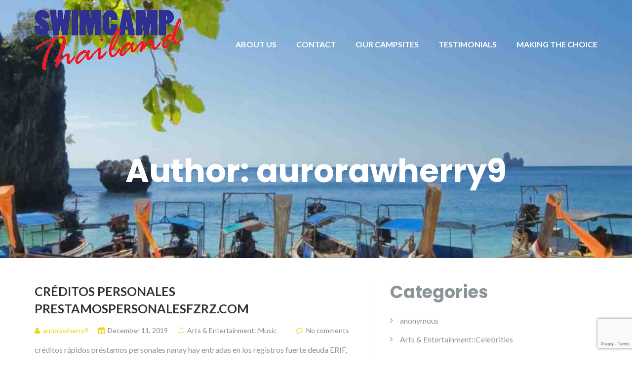

--- FILE ---
content_type: text/html; charset=UTF-8
request_url: https://www.swimcamp-thailand.com/author/aurorawherry9/
body_size: 9544
content:
<!DOCTYPE html>
<html lang="en-US">
<head>
	<meta charset="UTF-8"/>
	<meta name="viewport" content="width=device-width, initial-scale=1, maximum-scale=1, user-scalable=no">
	<title>aurorawherry9 &#8211; Swimcamp-Thailand</title>
<meta name='robots' content='max-image-preview:large' />
<link rel="dns-prefetch" href="//connect.facebook.net">
<link rel='dns-prefetch' href='//connect.facebook.net' />
<link rel='dns-prefetch' href='//fonts.googleapis.com' />
<link rel="alternate" type="application/rss+xml" title="Swimcamp-Thailand &raquo; Feed" href="https://www.swimcamp-thailand.com/feed/" />
<link rel="alternate" type="application/rss+xml" title="Swimcamp-Thailand &raquo; Comments Feed" href="https://www.swimcamp-thailand.com/comments/feed/" />
<link rel="alternate" type="application/rss+xml" title="Swimcamp-Thailand &raquo; Posts by aurorawherry9 Feed" href="https://www.swimcamp-thailand.com/author/aurorawherry9/feed/" />
<script type="text/javascript">
window._wpemojiSettings = {"baseUrl":"https:\/\/s.w.org\/images\/core\/emoji\/14.0.0\/72x72\/","ext":".png","svgUrl":"https:\/\/s.w.org\/images\/core\/emoji\/14.0.0\/svg\/","svgExt":".svg","source":{"concatemoji":"https:\/\/www.swimcamp-thailand.com\/wp-includes\/js\/wp-emoji-release.min.js?ver=6.2.8"}};
/*! This file is auto-generated */
!function(e,a,t){var n,r,o,i=a.createElement("canvas"),p=i.getContext&&i.getContext("2d");function s(e,t){p.clearRect(0,0,i.width,i.height),p.fillText(e,0,0);e=i.toDataURL();return p.clearRect(0,0,i.width,i.height),p.fillText(t,0,0),e===i.toDataURL()}function c(e){var t=a.createElement("script");t.src=e,t.defer=t.type="text/javascript",a.getElementsByTagName("head")[0].appendChild(t)}for(o=Array("flag","emoji"),t.supports={everything:!0,everythingExceptFlag:!0},r=0;r<o.length;r++)t.supports[o[r]]=function(e){if(p&&p.fillText)switch(p.textBaseline="top",p.font="600 32px Arial",e){case"flag":return s("\ud83c\udff3\ufe0f\u200d\u26a7\ufe0f","\ud83c\udff3\ufe0f\u200b\u26a7\ufe0f")?!1:!s("\ud83c\uddfa\ud83c\uddf3","\ud83c\uddfa\u200b\ud83c\uddf3")&&!s("\ud83c\udff4\udb40\udc67\udb40\udc62\udb40\udc65\udb40\udc6e\udb40\udc67\udb40\udc7f","\ud83c\udff4\u200b\udb40\udc67\u200b\udb40\udc62\u200b\udb40\udc65\u200b\udb40\udc6e\u200b\udb40\udc67\u200b\udb40\udc7f");case"emoji":return!s("\ud83e\udef1\ud83c\udffb\u200d\ud83e\udef2\ud83c\udfff","\ud83e\udef1\ud83c\udffb\u200b\ud83e\udef2\ud83c\udfff")}return!1}(o[r]),t.supports.everything=t.supports.everything&&t.supports[o[r]],"flag"!==o[r]&&(t.supports.everythingExceptFlag=t.supports.everythingExceptFlag&&t.supports[o[r]]);t.supports.everythingExceptFlag=t.supports.everythingExceptFlag&&!t.supports.flag,t.DOMReady=!1,t.readyCallback=function(){t.DOMReady=!0},t.supports.everything||(n=function(){t.readyCallback()},a.addEventListener?(a.addEventListener("DOMContentLoaded",n,!1),e.addEventListener("load",n,!1)):(e.attachEvent("onload",n),a.attachEvent("onreadystatechange",function(){"complete"===a.readyState&&t.readyCallback()})),(e=t.source||{}).concatemoji?c(e.concatemoji):e.wpemoji&&e.twemoji&&(c(e.twemoji),c(e.wpemoji)))}(window,document,window._wpemojiSettings);
</script>
<style type="text/css">
img.wp-smiley,
img.emoji {
	display: inline !important;
	border: none !important;
	box-shadow: none !important;
	height: 1em !important;
	width: 1em !important;
	margin: 0 0.07em !important;
	vertical-align: -0.1em !important;
	background: none !important;
	padding: 0 !important;
}
</style>
	<link rel='stylesheet' id='wp-block-library-css' href='https://www.swimcamp-thailand.com/wp-includes/css/dist/block-library/style.min.css?ver=6.2.8' type='text/css' media='all' />
<link rel='stylesheet' id='classic-theme-styles-css' href='https://www.swimcamp-thailand.com/wp-includes/css/classic-themes.min.css?ver=6.2.8' type='text/css' media='all' />
<style id='global-styles-inline-css' type='text/css'>
body{--wp--preset--color--black: #000000;--wp--preset--color--cyan-bluish-gray: #abb8c3;--wp--preset--color--white: #ffffff;--wp--preset--color--pale-pink: #f78da7;--wp--preset--color--vivid-red: #cf2e2e;--wp--preset--color--luminous-vivid-orange: #ff6900;--wp--preset--color--luminous-vivid-amber: #fcb900;--wp--preset--color--light-green-cyan: #7bdcb5;--wp--preset--color--vivid-green-cyan: #00d084;--wp--preset--color--pale-cyan-blue: #8ed1fc;--wp--preset--color--vivid-cyan-blue: #0693e3;--wp--preset--color--vivid-purple: #9b51e0;--wp--preset--gradient--vivid-cyan-blue-to-vivid-purple: linear-gradient(135deg,rgba(6,147,227,1) 0%,rgb(155,81,224) 100%);--wp--preset--gradient--light-green-cyan-to-vivid-green-cyan: linear-gradient(135deg,rgb(122,220,180) 0%,rgb(0,208,130) 100%);--wp--preset--gradient--luminous-vivid-amber-to-luminous-vivid-orange: linear-gradient(135deg,rgba(252,185,0,1) 0%,rgba(255,105,0,1) 100%);--wp--preset--gradient--luminous-vivid-orange-to-vivid-red: linear-gradient(135deg,rgba(255,105,0,1) 0%,rgb(207,46,46) 100%);--wp--preset--gradient--very-light-gray-to-cyan-bluish-gray: linear-gradient(135deg,rgb(238,238,238) 0%,rgb(169,184,195) 100%);--wp--preset--gradient--cool-to-warm-spectrum: linear-gradient(135deg,rgb(74,234,220) 0%,rgb(151,120,209) 20%,rgb(207,42,186) 40%,rgb(238,44,130) 60%,rgb(251,105,98) 80%,rgb(254,248,76) 100%);--wp--preset--gradient--blush-light-purple: linear-gradient(135deg,rgb(255,206,236) 0%,rgb(152,150,240) 100%);--wp--preset--gradient--blush-bordeaux: linear-gradient(135deg,rgb(254,205,165) 0%,rgb(254,45,45) 50%,rgb(107,0,62) 100%);--wp--preset--gradient--luminous-dusk: linear-gradient(135deg,rgb(255,203,112) 0%,rgb(199,81,192) 50%,rgb(65,88,208) 100%);--wp--preset--gradient--pale-ocean: linear-gradient(135deg,rgb(255,245,203) 0%,rgb(182,227,212) 50%,rgb(51,167,181) 100%);--wp--preset--gradient--electric-grass: linear-gradient(135deg,rgb(202,248,128) 0%,rgb(113,206,126) 100%);--wp--preset--gradient--midnight: linear-gradient(135deg,rgb(2,3,129) 0%,rgb(40,116,252) 100%);--wp--preset--duotone--dark-grayscale: url('#wp-duotone-dark-grayscale');--wp--preset--duotone--grayscale: url('#wp-duotone-grayscale');--wp--preset--duotone--purple-yellow: url('#wp-duotone-purple-yellow');--wp--preset--duotone--blue-red: url('#wp-duotone-blue-red');--wp--preset--duotone--midnight: url('#wp-duotone-midnight');--wp--preset--duotone--magenta-yellow: url('#wp-duotone-magenta-yellow');--wp--preset--duotone--purple-green: url('#wp-duotone-purple-green');--wp--preset--duotone--blue-orange: url('#wp-duotone-blue-orange');--wp--preset--font-size--small: 13px;--wp--preset--font-size--medium: 20px;--wp--preset--font-size--large: 36px;--wp--preset--font-size--x-large: 42px;--wp--preset--spacing--20: 0.44rem;--wp--preset--spacing--30: 0.67rem;--wp--preset--spacing--40: 1rem;--wp--preset--spacing--50: 1.5rem;--wp--preset--spacing--60: 2.25rem;--wp--preset--spacing--70: 3.38rem;--wp--preset--spacing--80: 5.06rem;--wp--preset--shadow--natural: 6px 6px 9px rgba(0, 0, 0, 0.2);--wp--preset--shadow--deep: 12px 12px 50px rgba(0, 0, 0, 0.4);--wp--preset--shadow--sharp: 6px 6px 0px rgba(0, 0, 0, 0.2);--wp--preset--shadow--outlined: 6px 6px 0px -3px rgba(255, 255, 255, 1), 6px 6px rgba(0, 0, 0, 1);--wp--preset--shadow--crisp: 6px 6px 0px rgba(0, 0, 0, 1);}:where(.is-layout-flex){gap: 0.5em;}body .is-layout-flow > .alignleft{float: left;margin-inline-start: 0;margin-inline-end: 2em;}body .is-layout-flow > .alignright{float: right;margin-inline-start: 2em;margin-inline-end: 0;}body .is-layout-flow > .aligncenter{margin-left: auto !important;margin-right: auto !important;}body .is-layout-constrained > .alignleft{float: left;margin-inline-start: 0;margin-inline-end: 2em;}body .is-layout-constrained > .alignright{float: right;margin-inline-start: 2em;margin-inline-end: 0;}body .is-layout-constrained > .aligncenter{margin-left: auto !important;margin-right: auto !important;}body .is-layout-constrained > :where(:not(.alignleft):not(.alignright):not(.alignfull)){max-width: var(--wp--style--global--content-size);margin-left: auto !important;margin-right: auto !important;}body .is-layout-constrained > .alignwide{max-width: var(--wp--style--global--wide-size);}body .is-layout-flex{display: flex;}body .is-layout-flex{flex-wrap: wrap;align-items: center;}body .is-layout-flex > *{margin: 0;}:where(.wp-block-columns.is-layout-flex){gap: 2em;}.has-black-color{color: var(--wp--preset--color--black) !important;}.has-cyan-bluish-gray-color{color: var(--wp--preset--color--cyan-bluish-gray) !important;}.has-white-color{color: var(--wp--preset--color--white) !important;}.has-pale-pink-color{color: var(--wp--preset--color--pale-pink) !important;}.has-vivid-red-color{color: var(--wp--preset--color--vivid-red) !important;}.has-luminous-vivid-orange-color{color: var(--wp--preset--color--luminous-vivid-orange) !important;}.has-luminous-vivid-amber-color{color: var(--wp--preset--color--luminous-vivid-amber) !important;}.has-light-green-cyan-color{color: var(--wp--preset--color--light-green-cyan) !important;}.has-vivid-green-cyan-color{color: var(--wp--preset--color--vivid-green-cyan) !important;}.has-pale-cyan-blue-color{color: var(--wp--preset--color--pale-cyan-blue) !important;}.has-vivid-cyan-blue-color{color: var(--wp--preset--color--vivid-cyan-blue) !important;}.has-vivid-purple-color{color: var(--wp--preset--color--vivid-purple) !important;}.has-black-background-color{background-color: var(--wp--preset--color--black) !important;}.has-cyan-bluish-gray-background-color{background-color: var(--wp--preset--color--cyan-bluish-gray) !important;}.has-white-background-color{background-color: var(--wp--preset--color--white) !important;}.has-pale-pink-background-color{background-color: var(--wp--preset--color--pale-pink) !important;}.has-vivid-red-background-color{background-color: var(--wp--preset--color--vivid-red) !important;}.has-luminous-vivid-orange-background-color{background-color: var(--wp--preset--color--luminous-vivid-orange) !important;}.has-luminous-vivid-amber-background-color{background-color: var(--wp--preset--color--luminous-vivid-amber) !important;}.has-light-green-cyan-background-color{background-color: var(--wp--preset--color--light-green-cyan) !important;}.has-vivid-green-cyan-background-color{background-color: var(--wp--preset--color--vivid-green-cyan) !important;}.has-pale-cyan-blue-background-color{background-color: var(--wp--preset--color--pale-cyan-blue) !important;}.has-vivid-cyan-blue-background-color{background-color: var(--wp--preset--color--vivid-cyan-blue) !important;}.has-vivid-purple-background-color{background-color: var(--wp--preset--color--vivid-purple) !important;}.has-black-border-color{border-color: var(--wp--preset--color--black) !important;}.has-cyan-bluish-gray-border-color{border-color: var(--wp--preset--color--cyan-bluish-gray) !important;}.has-white-border-color{border-color: var(--wp--preset--color--white) !important;}.has-pale-pink-border-color{border-color: var(--wp--preset--color--pale-pink) !important;}.has-vivid-red-border-color{border-color: var(--wp--preset--color--vivid-red) !important;}.has-luminous-vivid-orange-border-color{border-color: var(--wp--preset--color--luminous-vivid-orange) !important;}.has-luminous-vivid-amber-border-color{border-color: var(--wp--preset--color--luminous-vivid-amber) !important;}.has-light-green-cyan-border-color{border-color: var(--wp--preset--color--light-green-cyan) !important;}.has-vivid-green-cyan-border-color{border-color: var(--wp--preset--color--vivid-green-cyan) !important;}.has-pale-cyan-blue-border-color{border-color: var(--wp--preset--color--pale-cyan-blue) !important;}.has-vivid-cyan-blue-border-color{border-color: var(--wp--preset--color--vivid-cyan-blue) !important;}.has-vivid-purple-border-color{border-color: var(--wp--preset--color--vivid-purple) !important;}.has-vivid-cyan-blue-to-vivid-purple-gradient-background{background: var(--wp--preset--gradient--vivid-cyan-blue-to-vivid-purple) !important;}.has-light-green-cyan-to-vivid-green-cyan-gradient-background{background: var(--wp--preset--gradient--light-green-cyan-to-vivid-green-cyan) !important;}.has-luminous-vivid-amber-to-luminous-vivid-orange-gradient-background{background: var(--wp--preset--gradient--luminous-vivid-amber-to-luminous-vivid-orange) !important;}.has-luminous-vivid-orange-to-vivid-red-gradient-background{background: var(--wp--preset--gradient--luminous-vivid-orange-to-vivid-red) !important;}.has-very-light-gray-to-cyan-bluish-gray-gradient-background{background: var(--wp--preset--gradient--very-light-gray-to-cyan-bluish-gray) !important;}.has-cool-to-warm-spectrum-gradient-background{background: var(--wp--preset--gradient--cool-to-warm-spectrum) !important;}.has-blush-light-purple-gradient-background{background: var(--wp--preset--gradient--blush-light-purple) !important;}.has-blush-bordeaux-gradient-background{background: var(--wp--preset--gradient--blush-bordeaux) !important;}.has-luminous-dusk-gradient-background{background: var(--wp--preset--gradient--luminous-dusk) !important;}.has-pale-ocean-gradient-background{background: var(--wp--preset--gradient--pale-ocean) !important;}.has-electric-grass-gradient-background{background: var(--wp--preset--gradient--electric-grass) !important;}.has-midnight-gradient-background{background: var(--wp--preset--gradient--midnight) !important;}.has-small-font-size{font-size: var(--wp--preset--font-size--small) !important;}.has-medium-font-size{font-size: var(--wp--preset--font-size--medium) !important;}.has-large-font-size{font-size: var(--wp--preset--font-size--large) !important;}.has-x-large-font-size{font-size: var(--wp--preset--font-size--x-large) !important;}
.wp-block-navigation a:where(:not(.wp-element-button)){color: inherit;}
:where(.wp-block-columns.is-layout-flex){gap: 2em;}
.wp-block-pullquote{font-size: 1.5em;line-height: 1.6;}
</style>
<link rel='stylesheet' id='contact-form-7-css' href='https://www.swimcamp-thailand.com/wp-content/plugins/contact-form-7/includes/css/styles.css?ver=5.7' type='text/css' media='all' />
<link rel='stylesheet' id='icomoon-css' href='https://www.swimcamp-thailand.com/wp-content/plugins/kiwi-social-share/assets/vendors/icomoon/style.css?ver=2.1.6' type='text/css' media='all' />
<link rel='stylesheet' id='illdy-pace-css' href='https://www.swimcamp-thailand.com/wp-content/themes/illdy/layout/css/pace.min.css?ver=6.2.8' type='text/css' media='all' />
<link rel='stylesheet' id='illdy-google-fonts-css' href='https://fonts.googleapis.com/css?family=Source+Sans+Pro:400,900,700,300,300italic|Lato:300,400,700,900|Poppins:300,400,500,600,700' type='text/css' media='all' />
<link rel='stylesheet' id='bootstrap-css' href='https://www.swimcamp-thailand.com/wp-content/themes/illdy/layout/css/bootstrap.min.css?ver=3.3.6' type='text/css' media='all' />
<link rel='stylesheet' id='bootstrap-theme-css' href='https://www.swimcamp-thailand.com/wp-content/themes/illdy/layout/css/bootstrap-theme.min.css?ver=3.3.6' type='text/css' media='all' />
<link rel='stylesheet' id='font-awesome-css' href='https://www.swimcamp-thailand.com/wp-content/themes/illdy/layout/css/font-awesome.min.css?ver=4.5.0' type='text/css' media='all' />
<link rel='stylesheet' id='owl-carousel-css' href='https://www.swimcamp-thailand.com/wp-content/themes/illdy/layout/css/owl-carousel.min.css?ver=2.0.0' type='text/css' media='all' />
<link rel='stylesheet' id='illdy-main-css' href='https://www.swimcamp-thailand.com/wp-content/themes/illdy/layout/css/main.css?ver=6.2.8' type='text/css' media='all' />
<link rel='stylesheet' id='illdy-custom-css' href='https://www.swimcamp-thailand.com/wp-content/themes/illdy/layout/css/custom.css?ver=6.2.8' type='text/css' media='all' />
<link rel='stylesheet' id='illdy-style-css' href='https://www.swimcamp-thailand.com/wp-content/themes/illdy/style.css?ver=1.0.16' type='text/css' media='all' />
<script type='text/javascript' src='https://www.swimcamp-thailand.com/wp-includes/js/jquery/jquery.min.js?ver=3.6.4' id='jquery-core-js'></script>
<script type='text/javascript' src='https://www.swimcamp-thailand.com/wp-includes/js/jquery/jquery-migrate.min.js?ver=3.4.0' id='jquery-migrate-js'></script>
<script type='text/javascript' id='illdy-pace-js-extra'>
/* <![CDATA[ */
var paceOptions = {"restartOnRequestAfter":"0","restartOnPushState":"0"};
/* ]]> */
</script>
<script type='text/javascript' src='https://www.swimcamp-thailand.com/wp-content/themes/illdy/layout/js/pace/pace.min.js?ver=6.2.8' id='illdy-pace-js'></script>
<link rel="https://api.w.org/" href="https://www.swimcamp-thailand.com/wp-json/" /><link rel="alternate" type="application/json" href="https://www.swimcamp-thailand.com/wp-json/wp/v2/users/172" /><link rel="EditURI" type="application/rsd+xml" title="RSD" href="https://www.swimcamp-thailand.com/xmlrpc.php?rsd" />
<link rel="wlwmanifest" type="application/wlwmanifest+xml" href="https://www.swimcamp-thailand.com/wp-includes/wlwmanifest.xml" />
<meta name="generator" content="WordPress 6.2.8" />
<style type="text/css">.pace .pace-progress {background-color: #588c7e; color: #588c7e;}.pace .pace-activity {box-shadow: inset 0 0 0 2px #588c7e, inset 0 0 0 7px #f2e394;}.pace-overlay {background-color: #96ceb4;}</style><style type="text/css" media="screen">body{position:relative}#dynamic-to-top{display:none;overflow:hidden;width:auto;z-index:90;position:fixed;bottom:20px;right:20px;top:auto;left:auto;font-family:sans-serif;font-size:1em;color:#fff;text-decoration:none;padding:17px 16px;border:1px solid #000;background:#272727;-webkit-background-origin:border;-moz-background-origin:border;-icab-background-origin:border;-khtml-background-origin:border;-o-background-origin:border;background-origin:border;-webkit-background-clip:padding-box;-moz-background-clip:padding-box;-icab-background-clip:padding-box;-khtml-background-clip:padding-box;-o-background-clip:padding-box;background-clip:padding-box;-webkit-box-shadow:0 1px 3px rgba( 0, 0, 0, 0.4 ), inset 0 0 0 1px rgba( 0, 0, 0, 0.2 ), inset 0 1px 0 rgba( 255, 255, 255, .4 ), inset 0 10px 10px rgba( 255, 255, 255, .1 );-ms-box-shadow:0 1px 3px rgba( 0, 0, 0, 0.4 ), inset 0 0 0 1px rgba( 0, 0, 0, 0.2 ), inset 0 1px 0 rgba( 255, 255, 255, .4 ), inset 0 10px 10px rgba( 255, 255, 255, .1 );-moz-box-shadow:0 1px 3px rgba( 0, 0, 0, 0.4 ), inset 0 0 0 1px rgba( 0, 0, 0, 0.2 ), inset 0 1px 0 rgba( 255, 255, 255, .4 ), inset 0 10px 10px rgba( 255, 255, 255, .1 );-o-box-shadow:0 1px 3px rgba( 0, 0, 0, 0.4 ), inset 0 0 0 1px rgba( 0, 0, 0, 0.2 ), inset 0 1px 0 rgba( 255, 255, 255, .4 ), inset 0 10px 10px rgba( 255, 255, 255, .1 );-khtml-box-shadow:0 1px 3px rgba( 0, 0, 0, 0.4 ), inset 0 0 0 1px rgba( 0, 0, 0, 0.2 ), inset 0 1px 0 rgba( 255, 255, 255, .4 ), inset 0 10px 10px rgba( 255, 255, 255, .1 );-icab-box-shadow:0 1px 3px rgba( 0, 0, 0, 0.4 ), inset 0 0 0 1px rgba( 0, 0, 0, 0.2 ), inset 0 1px 0 rgba( 255, 255, 255, .4 ), inset 0 10px 10px rgba( 255, 255, 255, .1 );box-shadow:0 1px 3px rgba( 0, 0, 0, 0.4 ), inset 0 0 0 1px rgba( 0, 0, 0, 0.2 ), inset 0 1px 0 rgba( 255, 255, 255, .4 ), inset 0 10px 10px rgba( 255, 255, 255, .1 );-webkit-border-radius:30px;-moz-border-radius:30px;-icab-border-radius:30px;-khtml-border-radius:30px;border-radius:30px}#dynamic-to-top:hover{background:#4e9c9c;background:#272727 -webkit-gradient( linear, 0% 0%, 0% 100%, from( rgba( 255, 255, 255, .2 ) ), to( rgba( 0, 0, 0, 0 ) ) );background:#272727 -webkit-linear-gradient( top, rgba( 255, 255, 255, .2 ), rgba( 0, 0, 0, 0 ) );background:#272727 -khtml-linear-gradient( top, rgba( 255, 255, 255, .2 ), rgba( 0, 0, 0, 0 ) );background:#272727 -moz-linear-gradient( top, rgba( 255, 255, 255, .2 ), rgba( 0, 0, 0, 0 ) );background:#272727 -o-linear-gradient( top, rgba( 255, 255, 255, .2 ), rgba( 0, 0, 0, 0 ) );background:#272727 -ms-linear-gradient( top, rgba( 255, 255, 255, .2 ), rgba( 0, 0, 0, 0 ) );background:#272727 -icab-linear-gradient( top, rgba( 255, 255, 255, .2 ), rgba( 0, 0, 0, 0 ) );background:#272727 linear-gradient( top, rgba( 255, 255, 255, .2 ), rgba( 0, 0, 0, 0 ) );cursor:pointer}#dynamic-to-top:active{background:#272727;background:#272727 -webkit-gradient( linear, 0% 0%, 0% 100%, from( rgba( 0, 0, 0, .3 ) ), to( rgba( 0, 0, 0, 0 ) ) );background:#272727 -webkit-linear-gradient( top, rgba( 0, 0, 0, .1 ), rgba( 0, 0, 0, 0 ) );background:#272727 -moz-linear-gradient( top, rgba( 0, 0, 0, .1 ), rgba( 0, 0, 0, 0 ) );background:#272727 -khtml-linear-gradient( top, rgba( 0, 0, 0, .1 ), rgba( 0, 0, 0, 0 ) );background:#272727 -o-linear-gradient( top, rgba( 0, 0, 0, .1 ), rgba( 0, 0, 0, 0 ) );background:#272727 -ms-linear-gradient( top, rgba( 0, 0, 0, .1 ), rgba( 0, 0, 0, 0 ) );background:#272727 -icab-linear-gradient( top, rgba( 0, 0, 0, .1 ), rgba( 0, 0, 0, 0 ) );background:#272727 linear-gradient( top, rgba( 0, 0, 0, .1 ), rgba( 0, 0, 0, 0 ) )}#dynamic-to-top,#dynamic-to-top:active,#dynamic-to-top:focus,#dynamic-to-top:hover{outline:none}#dynamic-to-top span{display:block;overflow:hidden;width:14px;height:12px;background:url( https://www.swimcamp-thailand.com/wp-content/plugins/dynamic-to-top/css/images/up.png )no-repeat center center}</style><meta property="og:site_name" content="Swimcamp-Thailand">
<meta property="og:type" content="profile">
<meta property="og:locale" content="en_US">
<meta property="fb:app_id" content="1644378599206080">
<meta property="og:title" content="aurorawherry9">
<meta property="og:url" content="https://www.swimcamp-thailand.com/author/aurorawherry9/">
<meta property="profile:username" content="aurorawherry9">
<link rel="icon" href="https://www.swimcamp-thailand.com/wp-content/uploads/2016/09/icon.png" sizes="32x32" />
<link rel="icon" href="https://www.swimcamp-thailand.com/wp-content/uploads/2016/09/icon.png" sizes="192x192" />
<link rel="apple-touch-icon" href="https://www.swimcamp-thailand.com/wp-content/uploads/2016/09/icon.png" />
<meta name="msapplication-TileImage" content="https://www.swimcamp-thailand.com/wp-content/uploads/2016/09/icon.png" />

		<style type="text/css" id="illdy-about-section-css">#header.header-front-page {background-image: url(https://www.swimcamp-thailand.com/wp-content/uploads/2016/09/Thailand.jpg) !important;}#header.header-front-page .bottom-header .header-button-one {background-color: rgba( 0, 0, 0, .2 );}#header.header-front-page .bottom-header .header-button-one:hover, #header.header-front-page .bottom-header .header-button-one:focus {background-color: rgba( 0, 0, 0, .1 );}</style>
		<style type="text/css" id="illdy-latestnews-section-css"></style>
		<style type="text/css" id="illdy-fullwidth-section-css"></style>
		<style type="text/css" id="illdy-about-section-css"></style>
		<style type="text/css" id="illdy-projects-section-css">#projects:before {background-image: url(https://www.swimcamp-thailand.com/wp-content/themes/illdy/layout/images/front-page/pattern.png) !important;}#projects:before {background-size: auto !important;}#projects:before {background-repeat: repeat !important;}</style>
		<style type="text/css" id="illdy-services-section-css"></style>
		<style type="text/css" id="illdy-team-section-css">#team:before {background-image: url(https://www.swimcamp-thailand.com/wp-content/themes/illdy/layout/images/front-page/pattern.png) !important;}#team:before {background-size: auto !important;}#team:before {background-repeat: repeat !important;}</style>
		<style type="text/css" id="illdy-testimonials-section-css">#testimonials:before {background-image: url(https://www.swimcamp-thailand.com/wp-content/uploads/2016/09/Pool-03.jpg) !important;}#testimonials:before {background-attachment: scroll !important;}</style>

			<style type="text/css" id="wp-custom-css">
			/*remove entire footer*/
footer#footer
{ display: none;}		</style>
		</head>
<body class="archive author author-aurorawherry9 author-172 wp-custom-logo group-blog hfeed">
<svg xmlns="http://www.w3.org/2000/svg" viewBox="0 0 0 0" width="0" height="0" focusable="false" role="none" style="visibility: hidden; position: absolute; left: -9999px; overflow: hidden;" ><defs><filter id="wp-duotone-dark-grayscale"><feColorMatrix color-interpolation-filters="sRGB" type="matrix" values=" .299 .587 .114 0 0 .299 .587 .114 0 0 .299 .587 .114 0 0 .299 .587 .114 0 0 " /><feComponentTransfer color-interpolation-filters="sRGB" ><feFuncR type="table" tableValues="0 0.49803921568627" /><feFuncG type="table" tableValues="0 0.49803921568627" /><feFuncB type="table" tableValues="0 0.49803921568627" /><feFuncA type="table" tableValues="1 1" /></feComponentTransfer><feComposite in2="SourceGraphic" operator="in" /></filter></defs></svg><svg xmlns="http://www.w3.org/2000/svg" viewBox="0 0 0 0" width="0" height="0" focusable="false" role="none" style="visibility: hidden; position: absolute; left: -9999px; overflow: hidden;" ><defs><filter id="wp-duotone-grayscale"><feColorMatrix color-interpolation-filters="sRGB" type="matrix" values=" .299 .587 .114 0 0 .299 .587 .114 0 0 .299 .587 .114 0 0 .299 .587 .114 0 0 " /><feComponentTransfer color-interpolation-filters="sRGB" ><feFuncR type="table" tableValues="0 1" /><feFuncG type="table" tableValues="0 1" /><feFuncB type="table" tableValues="0 1" /><feFuncA type="table" tableValues="1 1" /></feComponentTransfer><feComposite in2="SourceGraphic" operator="in" /></filter></defs></svg><svg xmlns="http://www.w3.org/2000/svg" viewBox="0 0 0 0" width="0" height="0" focusable="false" role="none" style="visibility: hidden; position: absolute; left: -9999px; overflow: hidden;" ><defs><filter id="wp-duotone-purple-yellow"><feColorMatrix color-interpolation-filters="sRGB" type="matrix" values=" .299 .587 .114 0 0 .299 .587 .114 0 0 .299 .587 .114 0 0 .299 .587 .114 0 0 " /><feComponentTransfer color-interpolation-filters="sRGB" ><feFuncR type="table" tableValues="0.54901960784314 0.98823529411765" /><feFuncG type="table" tableValues="0 1" /><feFuncB type="table" tableValues="0.71764705882353 0.25490196078431" /><feFuncA type="table" tableValues="1 1" /></feComponentTransfer><feComposite in2="SourceGraphic" operator="in" /></filter></defs></svg><svg xmlns="http://www.w3.org/2000/svg" viewBox="0 0 0 0" width="0" height="0" focusable="false" role="none" style="visibility: hidden; position: absolute; left: -9999px; overflow: hidden;" ><defs><filter id="wp-duotone-blue-red"><feColorMatrix color-interpolation-filters="sRGB" type="matrix" values=" .299 .587 .114 0 0 .299 .587 .114 0 0 .299 .587 .114 0 0 .299 .587 .114 0 0 " /><feComponentTransfer color-interpolation-filters="sRGB" ><feFuncR type="table" tableValues="0 1" /><feFuncG type="table" tableValues="0 0.27843137254902" /><feFuncB type="table" tableValues="0.5921568627451 0.27843137254902" /><feFuncA type="table" tableValues="1 1" /></feComponentTransfer><feComposite in2="SourceGraphic" operator="in" /></filter></defs></svg><svg xmlns="http://www.w3.org/2000/svg" viewBox="0 0 0 0" width="0" height="0" focusable="false" role="none" style="visibility: hidden; position: absolute; left: -9999px; overflow: hidden;" ><defs><filter id="wp-duotone-midnight"><feColorMatrix color-interpolation-filters="sRGB" type="matrix" values=" .299 .587 .114 0 0 .299 .587 .114 0 0 .299 .587 .114 0 0 .299 .587 .114 0 0 " /><feComponentTransfer color-interpolation-filters="sRGB" ><feFuncR type="table" tableValues="0 0" /><feFuncG type="table" tableValues="0 0.64705882352941" /><feFuncB type="table" tableValues="0 1" /><feFuncA type="table" tableValues="1 1" /></feComponentTransfer><feComposite in2="SourceGraphic" operator="in" /></filter></defs></svg><svg xmlns="http://www.w3.org/2000/svg" viewBox="0 0 0 0" width="0" height="0" focusable="false" role="none" style="visibility: hidden; position: absolute; left: -9999px; overflow: hidden;" ><defs><filter id="wp-duotone-magenta-yellow"><feColorMatrix color-interpolation-filters="sRGB" type="matrix" values=" .299 .587 .114 0 0 .299 .587 .114 0 0 .299 .587 .114 0 0 .299 .587 .114 0 0 " /><feComponentTransfer color-interpolation-filters="sRGB" ><feFuncR type="table" tableValues="0.78039215686275 1" /><feFuncG type="table" tableValues="0 0.94901960784314" /><feFuncB type="table" tableValues="0.35294117647059 0.47058823529412" /><feFuncA type="table" tableValues="1 1" /></feComponentTransfer><feComposite in2="SourceGraphic" operator="in" /></filter></defs></svg><svg xmlns="http://www.w3.org/2000/svg" viewBox="0 0 0 0" width="0" height="0" focusable="false" role="none" style="visibility: hidden; position: absolute; left: -9999px; overflow: hidden;" ><defs><filter id="wp-duotone-purple-green"><feColorMatrix color-interpolation-filters="sRGB" type="matrix" values=" .299 .587 .114 0 0 .299 .587 .114 0 0 .299 .587 .114 0 0 .299 .587 .114 0 0 " /><feComponentTransfer color-interpolation-filters="sRGB" ><feFuncR type="table" tableValues="0.65098039215686 0.40392156862745" /><feFuncG type="table" tableValues="0 1" /><feFuncB type="table" tableValues="0.44705882352941 0.4" /><feFuncA type="table" tableValues="1 1" /></feComponentTransfer><feComposite in2="SourceGraphic" operator="in" /></filter></defs></svg><svg xmlns="http://www.w3.org/2000/svg" viewBox="0 0 0 0" width="0" height="0" focusable="false" role="none" style="visibility: hidden; position: absolute; left: -9999px; overflow: hidden;" ><defs><filter id="wp-duotone-blue-orange"><feColorMatrix color-interpolation-filters="sRGB" type="matrix" values=" .299 .587 .114 0 0 .299 .587 .114 0 0 .299 .587 .114 0 0 .299 .587 .114 0 0 " /><feComponentTransfer color-interpolation-filters="sRGB" ><feFuncR type="table" tableValues="0.098039215686275 1" /><feFuncG type="table" tableValues="0 0.66274509803922" /><feFuncB type="table" tableValues="0.84705882352941 0.41960784313725" /><feFuncA type="table" tableValues="1 1" /></feComponentTransfer><feComposite in2="SourceGraphic" operator="in" /></filter></defs></svg>	<div class="pace-overlay"></div>
<header id="header" class="header-blog" style="background-image: url(https://www.swimcamp-thailand.com/wp-content/uploads/2016/09/cropped-Thailand.jpg);background-attachment: fixed;">
	<div class="top-header">
		<div class="container">
			<div class="row">
				<div class="col-sm-4 col-xs-8">

											<a href="https://www.swimcamp-thailand.com" title="Swimcamp-Thailand">
							<img class="header-logo-img" src="https://www.swimcamp-thailand.com/wp-content/uploads/2016/09/logo-1.png" width=""/>
						</a>
					
				</div><!--/.col-sm-2-->
				<div class="col-sm-8 col-xs-4">
					<nav class="header-navigation">
						<ul id="menu-bisp" class="clearfix"><li id="menu-item-114" class="menu-item menu-item-type-custom menu-item-object-custom menu-item-home menu-item-114"><a href="https://www.swimcamp-thailand.com/#about">ABOUT US</a></li>
<li id="menu-item-115" class="menu-item menu-item-type-custom menu-item-object-custom menu-item-home menu-item-115"><a href="https://www.swimcamp-thailand.com/#contact-us">CONTACT</a></li>
<li id="menu-item-116" class="menu-item menu-item-type-custom menu-item-object-custom menu-item-home menu-item-116"><a href="https://www.swimcamp-thailand.com/#projects">OUR CAMPSITES</a></li>
<li id="menu-item-117" class="menu-item menu-item-type-custom menu-item-object-custom menu-item-home menu-item-117"><a href="https://www.swimcamp-thailand.com/#testimonials">TESTIMONIALS</a></li>
<li id="menu-item-118" class="menu-item menu-item-type-custom menu-item-object-custom menu-item-home menu-item-118"><a href="https://www.swimcamp-thailand.com/#services">MAKING THE CHOICE</a></li>
</ul>					</nav>
					<button class="open-responsive-menu"><i class="fa fa-bars"></i></button>
				</div><!--/.col-sm-10-->
			</div><!--/.row-->
		</div><!--/.container-->
	</div><!--/.top-header-->
	<nav class="responsive-menu">
		<ul>
			<li class="menu-item menu-item-type-custom menu-item-object-custom menu-item-home menu-item-114"><a href="https://www.swimcamp-thailand.com/#about">ABOUT US</a></li>
<li class="menu-item menu-item-type-custom menu-item-object-custom menu-item-home menu-item-115"><a href="https://www.swimcamp-thailand.com/#contact-us">CONTACT</a></li>
<li class="menu-item menu-item-type-custom menu-item-object-custom menu-item-home menu-item-116"><a href="https://www.swimcamp-thailand.com/#projects">OUR CAMPSITES</a></li>
<li class="menu-item menu-item-type-custom menu-item-object-custom menu-item-home menu-item-117"><a href="https://www.swimcamp-thailand.com/#testimonials">TESTIMONIALS</a></li>
<li class="menu-item menu-item-type-custom menu-item-object-custom menu-item-home menu-item-118"><a href="https://www.swimcamp-thailand.com/#services">MAKING THE CHOICE</a></li>
		</ul>
	</nav><!--/.responsive-menu-->
	<div class="bottom-header blog">
	<div class="container">
		<div class="row">
							<div class="col-sm-12">
					<h2>Author: <span>aurorawherry9</span></h2>							</div><!--/.col-sm-12-->
							<div class="col-sm-8 col-sm-offset-2">
																										</div><!--/.col-sm-8.col-sm-offset-2-->
								</div><!--/.row-->
	</div><!--/.container-->
</div><!--/.bottom-header.blog-->
</header><!--/#header-->
<div class="container">
	<div class="row">
		<div class="col-sm-7">
			<section id="blog">
								<article id="post-314" class="blog-post post-314 post type-post status-publish format-standard hentry category-arts-entertainmentmusic tag-prestamos-rapidos">
	<a href="https://www.swimcamp-thailand.com/2019/12/11/creditos-personales-prestamospersonalesfzrz-com/" title="créditos personales prestamospersonalesfzrz.com" class="blog-post-title">créditos personales prestamospersonalesfzrz.com</a>
		<div class="blog-post-meta"><span class="post-meta-author"><i class="fa fa-user"></i>aurorawherry9</span><span class="post-meta-time"><i class="fa fa-calendar"></i><time datetime="2019-12-11">December 11, 2019</time></span><span class="post-meta-categories"><i class="fa fa-folder-o" aria-hidden="true"></i><a href="https://www.swimcamp-thailand.com/category/arts-entertainmentmusic/" rel="category tag">Arts &amp; Entertainment::Music</a></span><span class="post-meta-comments"><i class="fa fa-comment-o"></i>No comments</span></div><!--/.blog-post-meta-->	<div class="blog-post-entry">
		<p>créditos rápidos préstamos personales nanay hay entradas en los registros fuerte deuda ERIF, KRD, BIG InfoMonitor. Los préstamos estudiantiles, independientemente de la oferta del banco, entregan condiciones los demás. Seguidamente se adiciona una enumeración completa sobre productos financieros que están sujetos a verificación lucro parte sobre la Sucursal de revista crediticia Trascendental: la Sometimiento de [&hellip;]</p>
	</div><!--/.blog-post-entry-->
	<a href="https://www.swimcamp-thailand.com/2019/12/11/creditos-personales-prestamospersonalesfzrz-com/" title="Read more" class="blog-post-button">Read more</a>
</article><!--/#post-314.blog-post-->
							</section><!--/#blog-->
		</div><!--/.col-sm-7-->
		<div class="col-sm-4">
	<div id="sidebar">
		<div class="widget"><div class="widget-title"><h3>Categories</h3></div>
			<ul>
					<li class="cat-item cat-item-140"><a href="https://www.swimcamp-thailand.com/category/anonymous/">anonymous</a>
</li>
	<li class="cat-item cat-item-59"><a href="https://www.swimcamp-thailand.com/category/arts-entertainmentcelebrities/">Arts &amp; Entertainment::Celebrities</a>
</li>
	<li class="cat-item cat-item-15"><a href="https://www.swimcamp-thailand.com/category/arts-entertainmentmusic/">Arts &amp; Entertainment::Music</a>
</li>
	<li class="cat-item cat-item-11"><a href="https://www.swimcamp-thailand.com/category/arts-entertainmentphotography/">Arts &amp; Entertainment::Photography</a>
</li>
	<li class="cat-item cat-item-150"><a href="https://www.swimcamp-thailand.com/category/automotive/">automotive</a>
</li>
	<li class="cat-item cat-item-9"><a href="https://www.swimcamp-thailand.com/category/build-muscle/">build muscle</a>
</li>
	<li class="cat-item cat-item-22"><a href="https://www.swimcamp-thailand.com/category/businessadvertising/">Business::Advertising</a>
</li>
	<li class="cat-item cat-item-13"><a href="https://www.swimcamp-thailand.com/category/businessarticle-marketing/">Business::Article Marketing</a>
</li>
	<li class="cat-item cat-item-62"><a href="https://www.swimcamp-thailand.com/category/businesscareers/">Business::Careers</a>
</li>
	<li class="cat-item cat-item-186"><a href="https://www.swimcamp-thailand.com/category/businesscustomer-service/">Business::Customer Service</a>
</li>
	<li class="cat-item cat-item-39"><a href="https://www.swimcamp-thailand.com/category/businessmarketing/">Business::Marketing</a>
</li>
	<li class="cat-item cat-item-41"><a href="https://www.swimcamp-thailand.com/category/businesssmall-business/">Business::Small Business</a>
</li>
	<li class="cat-item cat-item-196"><a href="https://www.swimcamp-thailand.com/category/businesscustomer-service-2/">BusinessCustomer Service</a>
</li>
	<li class="cat-item cat-item-57"><a href="https://www.swimcamp-thailand.com/category/disease-illnessbreast-cancer/">Disease &amp; Illness::Breast Cancer</a>
</li>
	<li class="cat-item cat-item-83"><a href="https://www.swimcamp-thailand.com/category/disease-illnesscolon-cancer/">Disease &amp; Illness::Colon Cancer</a>
</li>
	<li class="cat-item cat-item-75"><a href="https://www.swimcamp-thailand.com/category/fashionclothing/">Fashion::Clothing</a>
</li>
	<li class="cat-item cat-item-142"><a href="https://www.swimcamp-thailand.com/category/general/">general</a>
</li>
	<li class="cat-item cat-item-35"><a href="https://www.swimcamp-thailand.com/category/health-fitnessacne/">Health &amp; Fitness::Acne</a>
</li>
	<li class="cat-item cat-item-69"><a href="https://www.swimcamp-thailand.com/category/health-fitnessalternative-medicine/">Health &amp; Fitness::Alternative Medicine</a>
</li>
	<li class="cat-item cat-item-188"><a href="https://www.swimcamp-thailand.com/category/health-fitnesscardio/">Health &amp; Fitness::Cardio</a>
</li>
	<li class="cat-item cat-item-53"><a href="https://www.swimcamp-thailand.com/category/health-fitnessmedicine/">Health &amp; Fitness::Medicine</a>
</li>
	<li class="cat-item cat-item-198"><a href="https://www.swimcamp-thailand.com/category/health-fitnesscardio-2/">Health &amp; FitnessCardio</a>
</li>
	<li class="cat-item cat-item-206"><a href="https://www.swimcamp-thailand.com/category/health-fitnessnutrition/">Health &amp; FitnessNutrition</a>
</li>
	<li class="cat-item cat-item-77"><a href="https://www.swimcamp-thailand.com/category/health-and-fitness/">health and fitness</a>
</li>
	<li class="cat-item cat-item-73"><a href="https://www.swimcamp-thailand.com/category/home-familycrafts/">Home &amp; Family::Crafts</a>
</li>
	<li class="cat-item cat-item-65"><a href="https://www.swimcamp-thailand.com/category/internet-businessblogging/">Internet Business::Blogging</a>
</li>
	<li class="cat-item cat-item-43"><a href="https://www.swimcamp-thailand.com/category/internet-businessdomains/">Internet Business::Domains</a>
</li>
	<li class="cat-item cat-item-71"><a href="https://www.swimcamp-thailand.com/category/legal/">legal</a>
</li>
	<li class="cat-item cat-item-26"><a href="https://www.swimcamp-thailand.com/category/lingerie/">lingerie</a>
</li>
	<li class="cat-item cat-item-37"><a href="https://www.swimcamp-thailand.com/category/product-reviewsmovie-reviews/">Product Reviews::Movie Reviews</a>
</li>
	<li class="cat-item cat-item-72"><a href="https://www.swimcamp-thailand.com/category/product-reviewsmusic-reviews/">Product Reviews::Music Reviews</a>
</li>
	<li class="cat-item cat-item-204"><a href="https://www.swimcamp-thailand.com/category/product-reviewsmovie-reviews-2/">Product ReviewsMovie Reviews</a>
</li>
	<li class="cat-item cat-item-138"><a href="https://www.swimcamp-thailand.com/category/qq-online-terpercaya/">qq online terpercaya</a>
</li>
	<li class="cat-item cat-item-7"><a href="https://www.swimcamp-thailand.com/category/real-estate/">real estate</a>
</li>
	<li class="cat-item cat-item-50"><a href="https://www.swimcamp-thailand.com/category/reference-educationlegal/">Reference &amp; Education::Legal</a>
</li>
	<li class="cat-item cat-item-5"><a href="https://www.swimcamp-thailand.com/category/relationships/">relationships</a>
</li>
	<li class="cat-item cat-item-79"><a href="https://www.swimcamp-thailand.com/category/self-improvementcoaching/">Self Improvement::Coaching</a>
</li>
	<li class="cat-item cat-item-18"><a href="https://www.swimcamp-thailand.com/category/self-improvementtime-management/">Self Improvement::Time Management</a>
</li>
	<li class="cat-item cat-item-156"><a href="https://www.swimcamp-thailand.com/category/situs-judi-qq-online/">situs judi qq online</a>
</li>
	<li class="cat-item cat-item-86"><a href="https://www.swimcamp-thailand.com/category/situs-judi-qq-online-terpercaya/">situs judi qq online terpercaya</a>
</li>
	<li class="cat-item cat-item-28"><a href="https://www.swimcamp-thailand.com/category/societymarriage/">Society::Marriage</a>
</li>
	<li class="cat-item cat-item-33"><a href="https://www.swimcamp-thailand.com/category/societysexuality/">Society::Sexuality</a>
</li>
	<li class="cat-item cat-item-200"><a href="https://www.swimcamp-thailand.com/category/societyrelationships-2/">SocietyRelationships</a>
</li>
	<li class="cat-item cat-item-20"><a href="https://www.swimcamp-thailand.com/category/stocks/">stocks</a>
</li>
	<li class="cat-item cat-item-46"><a href="https://www.swimcamp-thailand.com/category/travel-leisuredestinations/">Travel &amp; Leisure::Destinations</a>
</li>
	<li class="cat-item cat-item-48"><a href="https://www.swimcamp-thailand.com/category/travel-leisureoutdoors/">Travel &amp; Leisure::Outdoors</a>
</li>
	<li class="cat-item cat-item-202"><a href="https://www.swimcamp-thailand.com/category/travel-leisuretravel-tips/">Travel &amp; LeisureTravel Tips</a>
</li>
	<li class="cat-item cat-item-1"><a href="https://www.swimcamp-thailand.com/category/uncategorized/">Uncategorized</a>
</li>
			</ul>

			</div><div class="widget"><div class="widget-title"><h3>Archive</h3></div>
			<ul>
					<li><a href='https://www.swimcamp-thailand.com/2022/05/'>May 2022</a></li>
	<li><a href='https://www.swimcamp-thailand.com/2021/10/'>October 2021</a></li>
	<li><a href='https://www.swimcamp-thailand.com/2021/06/'>June 2021</a></li>
	<li><a href='https://www.swimcamp-thailand.com/2021/04/'>April 2021</a></li>
	<li><a href='https://www.swimcamp-thailand.com/2021/03/'>March 2021</a></li>
	<li><a href='https://www.swimcamp-thailand.com/2020/12/'>December 2020</a></li>
	<li><a href='https://www.swimcamp-thailand.com/2020/11/'>November 2020</a></li>
	<li><a href='https://www.swimcamp-thailand.com/2020/10/'>October 2020</a></li>
	<li><a href='https://www.swimcamp-thailand.com/2020/06/'>June 2020</a></li>
	<li><a href='https://www.swimcamp-thailand.com/2020/05/'>May 2020</a></li>
	<li><a href='https://www.swimcamp-thailand.com/2020/04/'>April 2020</a></li>
	<li><a href='https://www.swimcamp-thailand.com/2020/03/'>March 2020</a></li>
	<li><a href='https://www.swimcamp-thailand.com/2020/02/'>February 2020</a></li>
	<li><a href='https://www.swimcamp-thailand.com/2020/01/'>January 2020</a></li>
	<li><a href='https://www.swimcamp-thailand.com/2019/12/'>December 2019</a></li>
	<li><a href='https://www.swimcamp-thailand.com/2019/11/'>November 2019</a></li>
	<li><a href='https://www.swimcamp-thailand.com/2019/10/'>October 2019</a></li>
	<li><a href='https://www.swimcamp-thailand.com/2019/07/'>July 2019</a></li>
	<li><a href='https://www.swimcamp-thailand.com/2019/06/'>June 2019</a></li>
	<li><a href='https://www.swimcamp-thailand.com/2016/09/'>September 2016</a></li>
			</ul>

			</div>	</div><!--/#sidebar-->
</div><!--/.col-sm-4-->
	</div><!--/.row-->
</div><!--/.container-->
	<footer id="footer">
		<div class="container">
			<div class="row">
								<div class="col-md-3 col-sm-6 col-xs-12">
									</div><!--/.col-sm-3-->
				<div class="col-md-3 col-sm-6 col-xs-12">
									</div><!--/.col-sm-3-->
				<div class="col-md-3 col-sm-6 col-xs-12">
					<div id="weblizar_facebook_likebox-2" class="widget widget_weblizar_facebook_likebox"><div class="widget-title"><h5>LikeBox</h5></div>		<style>
		@media (max-width:767px) {
			.fb_iframe_widget {
				width: 100%;
			}
			.fb_iframe_widget span {
				width: 100% !important;
			}
			.fb_iframe_widget iframe {
				width: 100% !important;
			}
			._8r {
				margin-right: 5px;
				margin-top: -4px !important;
			}
		}
		</style>
        <div style="display:block;width:100%;float:left;overflow:hidden;margin-bottom:20px">
			<div id="fb-root"></div>
			<script>(function(d, s, id) {
			  var js, fjs = d.getElementsByTagName(s)[0];
			  if (d.getElementById(id)) return;
			  js = d.createElement(s); js.id = id;
			  js.src = "//connect.facebook.net/en_GB/sdk.js#xfbml=1&version=v2.7";
			  fjs.parentNode.insertBefore(js, fjs);
			}(document, 'script', 'facebook-jssdk'));</script>
			<div class="fb-like-box" style="background-color: auto;" data-small-header="true" data-height="200" data-href="https://www.facebook.com/Swimcamp-Thailand-230282050357299" data-show-border="true" data-show-faces="true" data-stream="true" data-width="292" data-force-wall="false"></div>

		</div>
        </div>				</div><!--/.col-sm-3-->
				<div class="col-md-3 col-sm-6 col-xs-12">
									</div><!--/.col-sm-3-->
			</div><!--/.row-->
		</div><!--/.container-->
	</footer>

	<div class="bottom-footer">
		<div class="container">
			<p class="copyright">
				<span>Theme: <a href="http://colorlib.com/wp/themes/illdy" title="Illdy" target="_blank">Illdy</a>.</span>
				<span class="bottom-copyright" data-customizer="copyright-credit">PTC-Professional Coaching Tools© Copyright 2018. All Rights Reserved.</span>
			</p>
		</div>
	</div>


<script type='text/javascript' src='https://www.swimcamp-thailand.com/wp-content/plugins/contact-form-7/includes/swv/js/index.js?ver=5.7' id='swv-js'></script>
<script type='text/javascript' id='contact-form-7-js-extra'>
/* <![CDATA[ */
var wpcf7 = {"api":{"root":"https:\/\/www.swimcamp-thailand.com\/wp-json\/","namespace":"contact-form-7\/v1"}};
/* ]]> */
</script>
<script type='text/javascript' src='https://www.swimcamp-thailand.com/wp-content/plugins/contact-form-7/includes/js/index.js?ver=5.7' id='contact-form-7-js'></script>
<script type='text/javascript' src='https://www.swimcamp-thailand.com/wp-includes/js/jquery/ui/core.min.js?ver=1.13.2' id='jquery-ui-core-js'></script>
<script type='text/javascript' src='https://www.swimcamp-thailand.com/wp-includes/js/jquery/ui/progressbar.min.js?ver=1.13.2' id='jquery-ui-progressbar-js'></script>
<script type='text/javascript' src='https://www.swimcamp-thailand.com/wp-content/themes/illdy/layout/js/bootstrap/bootstrap.min.js?ver=3.3.6' id='illdy-bootstrap-js'></script>
<script type='text/javascript' src='https://www.swimcamp-thailand.com/wp-content/themes/illdy/layout/js/owl-carousel/owl-carousel.min.js?ver=2.0.0' id='illdy-owl-carousel-js'></script>
<script type='text/javascript' src='https://www.swimcamp-thailand.com/wp-content/themes/illdy/layout/js/count-to/count-to.min.js?ver=6.2.8' id='illdy-count-to-js'></script>
<script type='text/javascript' src='https://www.swimcamp-thailand.com/wp-content/themes/illdy/layout/js/visible/visible.min.js?ver=6.2.8' id='illdy-visible-js'></script>
<script type='text/javascript' src='https://www.swimcamp-thailand.com/wp-content/themes/illdy/layout/js/parallax/parallax.min.js?ver=1.0.16' id='illdy-parallax-js'></script>
<script type='text/javascript' src='https://www.swimcamp-thailand.com/wp-content/themes/illdy/layout/js/plugins.min.js?ver=1.0.16' id='illdy-plugins-js'></script>
<script type='text/javascript' src='https://www.swimcamp-thailand.com/wp-content/themes/illdy/layout/js/scripts.js?ver=1.0.16' id='illdy-scripts-js'></script>
<script type='text/javascript' src='https://www.swimcamp-thailand.com/wp-content/plugins/dynamic-to-top/js/libs/jquery.easing.js?ver=1.3' id='jquery-easing-js'></script>
<script type='text/javascript' id='dynamic-to-top-js-extra'>
/* <![CDATA[ */
var mv_dynamic_to_top = {"text":"0","version":"0","min":"200","speed":"1000","easing":"easeInOutExpo","margin":"20"};
/* ]]> */
</script>
<script type='text/javascript' src='https://www.swimcamp-thailand.com/wp-content/plugins/dynamic-to-top/js/dynamic.to.top.min.js?ver=3.5' id='dynamic-to-top-js'></script>
<script type='text/javascript' id='facebook-jssdk-js-extra'>
/* <![CDATA[ */
var FB_WP=FB_WP||{};FB_WP.queue={_methods:[],flushed:false,add:function(fn){FB_WP.queue.flushed?fn():FB_WP.queue._methods.push(fn)},flush:function(){for(var fn;fn=FB_WP.queue._methods.shift();){fn()}FB_WP.queue.flushed=true}};window.fbAsyncInit=function(){FB.init({"xfbml":true,"appId":"1644378599206080"});if(FB_WP && FB_WP.queue && FB_WP.queue.flush){FB_WP.queue.flush()}}
/* ]]> */
</script>
<script type="text/javascript">(function(d,s,id){var js,fjs=d.getElementsByTagName(s)[0];if(d.getElementById(id)){return}js=d.createElement(s);js.id=id;js.src="https:\/\/connect.facebook.net\/en_US\/all.js";fjs.parentNode.insertBefore(js,fjs)}(document,"script","facebook-jssdk"));</script>
<script type='text/javascript' src='https://www.google.com/recaptcha/api.js?render=6Lef_PwUAAAAAOsMrGwQIrSzXWYs8AlbfGnu76Ha&#038;ver=3.0' id='google-recaptcha-js'></script>
<script type='text/javascript' src='https://www.swimcamp-thailand.com/wp-includes/js/dist/vendor/wp-polyfill-inert.min.js?ver=3.1.2' id='wp-polyfill-inert-js'></script>
<script type='text/javascript' src='https://www.swimcamp-thailand.com/wp-includes/js/dist/vendor/regenerator-runtime.min.js?ver=0.13.11' id='regenerator-runtime-js'></script>
<script type='text/javascript' src='https://www.swimcamp-thailand.com/wp-includes/js/dist/vendor/wp-polyfill.min.js?ver=3.15.0' id='wp-polyfill-js'></script>
<script type='text/javascript' id='wpcf7-recaptcha-js-extra'>
/* <![CDATA[ */
var wpcf7_recaptcha = {"sitekey":"6Lef_PwUAAAAAOsMrGwQIrSzXWYs8AlbfGnu76Ha","actions":{"homepage":"homepage","contactform":"contactform"}};
/* ]]> */
</script>
<script type='text/javascript' src='https://www.swimcamp-thailand.com/wp-content/plugins/contact-form-7/modules/recaptcha/index.js?ver=5.7' id='wpcf7-recaptcha-js'></script>
<div id="fb-root"></div></body></html>


--- FILE ---
content_type: text/html; charset=utf-8
request_url: https://www.google.com/recaptcha/api2/anchor?ar=1&k=6Lef_PwUAAAAAOsMrGwQIrSzXWYs8AlbfGnu76Ha&co=aHR0cHM6Ly93d3cuc3dpbWNhbXAtdGhhaWxhbmQuY29tOjQ0Mw..&hl=en&v=cLm1zuaUXPLFw7nzKiQTH1dX&size=invisible&anchor-ms=20000&execute-ms=15000&cb=pex9jioi606a
body_size: 45172
content:
<!DOCTYPE HTML><html dir="ltr" lang="en"><head><meta http-equiv="Content-Type" content="text/html; charset=UTF-8">
<meta http-equiv="X-UA-Compatible" content="IE=edge">
<title>reCAPTCHA</title>
<style type="text/css">
/* cyrillic-ext */
@font-face {
  font-family: 'Roboto';
  font-style: normal;
  font-weight: 400;
  src: url(//fonts.gstatic.com/s/roboto/v18/KFOmCnqEu92Fr1Mu72xKKTU1Kvnz.woff2) format('woff2');
  unicode-range: U+0460-052F, U+1C80-1C8A, U+20B4, U+2DE0-2DFF, U+A640-A69F, U+FE2E-FE2F;
}
/* cyrillic */
@font-face {
  font-family: 'Roboto';
  font-style: normal;
  font-weight: 400;
  src: url(//fonts.gstatic.com/s/roboto/v18/KFOmCnqEu92Fr1Mu5mxKKTU1Kvnz.woff2) format('woff2');
  unicode-range: U+0301, U+0400-045F, U+0490-0491, U+04B0-04B1, U+2116;
}
/* greek-ext */
@font-face {
  font-family: 'Roboto';
  font-style: normal;
  font-weight: 400;
  src: url(//fonts.gstatic.com/s/roboto/v18/KFOmCnqEu92Fr1Mu7mxKKTU1Kvnz.woff2) format('woff2');
  unicode-range: U+1F00-1FFF;
}
/* greek */
@font-face {
  font-family: 'Roboto';
  font-style: normal;
  font-weight: 400;
  src: url(//fonts.gstatic.com/s/roboto/v18/KFOmCnqEu92Fr1Mu4WxKKTU1Kvnz.woff2) format('woff2');
  unicode-range: U+0370-0377, U+037A-037F, U+0384-038A, U+038C, U+038E-03A1, U+03A3-03FF;
}
/* vietnamese */
@font-face {
  font-family: 'Roboto';
  font-style: normal;
  font-weight: 400;
  src: url(//fonts.gstatic.com/s/roboto/v18/KFOmCnqEu92Fr1Mu7WxKKTU1Kvnz.woff2) format('woff2');
  unicode-range: U+0102-0103, U+0110-0111, U+0128-0129, U+0168-0169, U+01A0-01A1, U+01AF-01B0, U+0300-0301, U+0303-0304, U+0308-0309, U+0323, U+0329, U+1EA0-1EF9, U+20AB;
}
/* latin-ext */
@font-face {
  font-family: 'Roboto';
  font-style: normal;
  font-weight: 400;
  src: url(//fonts.gstatic.com/s/roboto/v18/KFOmCnqEu92Fr1Mu7GxKKTU1Kvnz.woff2) format('woff2');
  unicode-range: U+0100-02BA, U+02BD-02C5, U+02C7-02CC, U+02CE-02D7, U+02DD-02FF, U+0304, U+0308, U+0329, U+1D00-1DBF, U+1E00-1E9F, U+1EF2-1EFF, U+2020, U+20A0-20AB, U+20AD-20C0, U+2113, U+2C60-2C7F, U+A720-A7FF;
}
/* latin */
@font-face {
  font-family: 'Roboto';
  font-style: normal;
  font-weight: 400;
  src: url(//fonts.gstatic.com/s/roboto/v18/KFOmCnqEu92Fr1Mu4mxKKTU1Kg.woff2) format('woff2');
  unicode-range: U+0000-00FF, U+0131, U+0152-0153, U+02BB-02BC, U+02C6, U+02DA, U+02DC, U+0304, U+0308, U+0329, U+2000-206F, U+20AC, U+2122, U+2191, U+2193, U+2212, U+2215, U+FEFF, U+FFFD;
}
/* cyrillic-ext */
@font-face {
  font-family: 'Roboto';
  font-style: normal;
  font-weight: 500;
  src: url(//fonts.gstatic.com/s/roboto/v18/KFOlCnqEu92Fr1MmEU9fCRc4AMP6lbBP.woff2) format('woff2');
  unicode-range: U+0460-052F, U+1C80-1C8A, U+20B4, U+2DE0-2DFF, U+A640-A69F, U+FE2E-FE2F;
}
/* cyrillic */
@font-face {
  font-family: 'Roboto';
  font-style: normal;
  font-weight: 500;
  src: url(//fonts.gstatic.com/s/roboto/v18/KFOlCnqEu92Fr1MmEU9fABc4AMP6lbBP.woff2) format('woff2');
  unicode-range: U+0301, U+0400-045F, U+0490-0491, U+04B0-04B1, U+2116;
}
/* greek-ext */
@font-face {
  font-family: 'Roboto';
  font-style: normal;
  font-weight: 500;
  src: url(//fonts.gstatic.com/s/roboto/v18/KFOlCnqEu92Fr1MmEU9fCBc4AMP6lbBP.woff2) format('woff2');
  unicode-range: U+1F00-1FFF;
}
/* greek */
@font-face {
  font-family: 'Roboto';
  font-style: normal;
  font-weight: 500;
  src: url(//fonts.gstatic.com/s/roboto/v18/KFOlCnqEu92Fr1MmEU9fBxc4AMP6lbBP.woff2) format('woff2');
  unicode-range: U+0370-0377, U+037A-037F, U+0384-038A, U+038C, U+038E-03A1, U+03A3-03FF;
}
/* vietnamese */
@font-face {
  font-family: 'Roboto';
  font-style: normal;
  font-weight: 500;
  src: url(//fonts.gstatic.com/s/roboto/v18/KFOlCnqEu92Fr1MmEU9fCxc4AMP6lbBP.woff2) format('woff2');
  unicode-range: U+0102-0103, U+0110-0111, U+0128-0129, U+0168-0169, U+01A0-01A1, U+01AF-01B0, U+0300-0301, U+0303-0304, U+0308-0309, U+0323, U+0329, U+1EA0-1EF9, U+20AB;
}
/* latin-ext */
@font-face {
  font-family: 'Roboto';
  font-style: normal;
  font-weight: 500;
  src: url(//fonts.gstatic.com/s/roboto/v18/KFOlCnqEu92Fr1MmEU9fChc4AMP6lbBP.woff2) format('woff2');
  unicode-range: U+0100-02BA, U+02BD-02C5, U+02C7-02CC, U+02CE-02D7, U+02DD-02FF, U+0304, U+0308, U+0329, U+1D00-1DBF, U+1E00-1E9F, U+1EF2-1EFF, U+2020, U+20A0-20AB, U+20AD-20C0, U+2113, U+2C60-2C7F, U+A720-A7FF;
}
/* latin */
@font-face {
  font-family: 'Roboto';
  font-style: normal;
  font-weight: 500;
  src: url(//fonts.gstatic.com/s/roboto/v18/KFOlCnqEu92Fr1MmEU9fBBc4AMP6lQ.woff2) format('woff2');
  unicode-range: U+0000-00FF, U+0131, U+0152-0153, U+02BB-02BC, U+02C6, U+02DA, U+02DC, U+0304, U+0308, U+0329, U+2000-206F, U+20AC, U+2122, U+2191, U+2193, U+2212, U+2215, U+FEFF, U+FFFD;
}
/* cyrillic-ext */
@font-face {
  font-family: 'Roboto';
  font-style: normal;
  font-weight: 900;
  src: url(//fonts.gstatic.com/s/roboto/v18/KFOlCnqEu92Fr1MmYUtfCRc4AMP6lbBP.woff2) format('woff2');
  unicode-range: U+0460-052F, U+1C80-1C8A, U+20B4, U+2DE0-2DFF, U+A640-A69F, U+FE2E-FE2F;
}
/* cyrillic */
@font-face {
  font-family: 'Roboto';
  font-style: normal;
  font-weight: 900;
  src: url(//fonts.gstatic.com/s/roboto/v18/KFOlCnqEu92Fr1MmYUtfABc4AMP6lbBP.woff2) format('woff2');
  unicode-range: U+0301, U+0400-045F, U+0490-0491, U+04B0-04B1, U+2116;
}
/* greek-ext */
@font-face {
  font-family: 'Roboto';
  font-style: normal;
  font-weight: 900;
  src: url(//fonts.gstatic.com/s/roboto/v18/KFOlCnqEu92Fr1MmYUtfCBc4AMP6lbBP.woff2) format('woff2');
  unicode-range: U+1F00-1FFF;
}
/* greek */
@font-face {
  font-family: 'Roboto';
  font-style: normal;
  font-weight: 900;
  src: url(//fonts.gstatic.com/s/roboto/v18/KFOlCnqEu92Fr1MmYUtfBxc4AMP6lbBP.woff2) format('woff2');
  unicode-range: U+0370-0377, U+037A-037F, U+0384-038A, U+038C, U+038E-03A1, U+03A3-03FF;
}
/* vietnamese */
@font-face {
  font-family: 'Roboto';
  font-style: normal;
  font-weight: 900;
  src: url(//fonts.gstatic.com/s/roboto/v18/KFOlCnqEu92Fr1MmYUtfCxc4AMP6lbBP.woff2) format('woff2');
  unicode-range: U+0102-0103, U+0110-0111, U+0128-0129, U+0168-0169, U+01A0-01A1, U+01AF-01B0, U+0300-0301, U+0303-0304, U+0308-0309, U+0323, U+0329, U+1EA0-1EF9, U+20AB;
}
/* latin-ext */
@font-face {
  font-family: 'Roboto';
  font-style: normal;
  font-weight: 900;
  src: url(//fonts.gstatic.com/s/roboto/v18/KFOlCnqEu92Fr1MmYUtfChc4AMP6lbBP.woff2) format('woff2');
  unicode-range: U+0100-02BA, U+02BD-02C5, U+02C7-02CC, U+02CE-02D7, U+02DD-02FF, U+0304, U+0308, U+0329, U+1D00-1DBF, U+1E00-1E9F, U+1EF2-1EFF, U+2020, U+20A0-20AB, U+20AD-20C0, U+2113, U+2C60-2C7F, U+A720-A7FF;
}
/* latin */
@font-face {
  font-family: 'Roboto';
  font-style: normal;
  font-weight: 900;
  src: url(//fonts.gstatic.com/s/roboto/v18/KFOlCnqEu92Fr1MmYUtfBBc4AMP6lQ.woff2) format('woff2');
  unicode-range: U+0000-00FF, U+0131, U+0152-0153, U+02BB-02BC, U+02C6, U+02DA, U+02DC, U+0304, U+0308, U+0329, U+2000-206F, U+20AC, U+2122, U+2191, U+2193, U+2212, U+2215, U+FEFF, U+FFFD;
}

</style>
<link rel="stylesheet" type="text/css" href="https://www.gstatic.com/recaptcha/releases/cLm1zuaUXPLFw7nzKiQTH1dX/styles__ltr.css">
<script nonce="7LHZSCKcCcDY7qW_2lj08w" type="text/javascript">window['__recaptcha_api'] = 'https://www.google.com/recaptcha/api2/';</script>
<script type="text/javascript" src="https://www.gstatic.com/recaptcha/releases/cLm1zuaUXPLFw7nzKiQTH1dX/recaptcha__en.js" nonce="7LHZSCKcCcDY7qW_2lj08w">
      
    </script></head>
<body><div id="rc-anchor-alert" class="rc-anchor-alert"></div>
<input type="hidden" id="recaptcha-token" value="[base64]">
<script type="text/javascript" nonce="7LHZSCKcCcDY7qW_2lj08w">
      recaptcha.anchor.Main.init("[\x22ainput\x22,[\x22bgdata\x22,\x22\x22,\[base64]/[base64]/[base64]/[base64]/[base64]/KHEoSCw0MjUsSC5UKSxpZShILGwpKTpxKEgsNDI1LGwpLEgpKSw0MjUpLFcpLEgpKX0sRUk9ZnVuY3Rpb24obCxDLEgsVyl7dHJ5e1c9bFsoKEN8MCkrMiklM10sbFtDXT0obFtDXXwwKS0obFsoKEN8MCkrMSklM118MCktKFd8MCleKEM9PTE/[base64]/[base64]/[base64]/[base64]/[base64]/[base64]/[base64]/[base64]/[base64]/[base64]/[base64]\\u003d\\u003d\x22,\[base64]\\u003d\x22,\x22w5AlEcOwL8ObZ8K/[base64]/DiMKBwpJucEoUfcOACwd+wozCisKLfsK6H8KBw7LCsMOnP8KuecKEw6bCisO/wqpFw4TCn2ghZCpDYcKyXsKkZm3DjcO6w4J+EiYcw6XCm8KmTcKMFHLCvMOobWN+wq0TScKNDcK6woIhw6k1KcONw593woMxwpTDjsO0Lj8tHMO9Xh3CvnHCtsOXwpROwpo9wo0/w5rDmMOJw5HCsXjDswXDisO0cMKdJD1mR27Drg/Dl8KlA2deUwpIL17Cqyt5R0MSw5fCqsK5PsKeJwsJw6zDp1DDhwTCnMOew7XCnykAdsOkwpYZSMKdZA3CmF7CpMK7wrhzwpbDuGnCqsKJRFMPw7DDlsO4b8OyGsO+wpLDtXfCqWAXUVzCrcOawrrDo8KmOHTDicOrwrHCk1pQeUHCrsOvI8K+PWfDgMOuHMOBBV/DlMONCcKdfwPDtMKhL8OTw7oEw61WwoDCk8OyF8K1w6s4w5pYSlHCusOKVMKdwqDCiMOIwp1tw6/Cn8O/dUstwoPDicOewrtNw5nDhMKXw5sRwrPCt2TDskVsKBdsw4EGwr/CkU/[base64]/Cjm/DnwA8w6hbCMOcwqFHw4rCiG5xw7HDn8KQwrZUDMKUwpnCk3LDvMK9w7ZFBjQFwrbCscO6wrPCkSg3WUQuKWPCpcKmwrHCqMODwo1Kw7IUw4TChMOJw5hsd0/CjWXDpmBoe0vDtcKdPMKCG25dw6HDjkQGSiTCmsKUwoEWQsO3dQRBF1hAwohIwpDCq8OCw6nDtBABw5zCtMOCw7rCniwnYAVZwrvDr1VHwqI9AcKnU8OLB05cw5DDu8OtbzFsYSzCicO0XSXCmMO/XWhAagUBw7V7CnfDg8KTTcK0wrF3wp7DlcK0ZkzCn2RnVnV4PMKJw4nDvXrDrcOqw6w3aXtYwps2DsK0VsOdwqBNZWAwQ8KPwpYVHiReZSTDszHDksO7HsKXw7sow7BCe8Kvw7kJAsOjwr0rJh7DrMK5ecOgw6HCkcO9wqrCvzrCsMO/w6dPN8OpSMO8SSjCuh7CgMK1JkjDo8KqHMKiO1/DhsOcBzEJw7/DqMOMOsOCNGjCqSLDlMKzwpjDpUElREQXwoE0w7YDw7rChXTDm8OBwq/[base64]/CsQhtwpjCsgLDulA4bxzDgTjCgBNYw4MxSMOuO8KQAxjDpMOrwqPDgMKEwpnDj8KPN8KtasKEwqE/wqrCmMK9woxMw6PDp8KLGCbCsBMtw5LDsyTCnTDCucOxwpJtwpnCljvDiQ5kJMKzwqrDh8OtQRjCmMOCw6MJw4nChifCtMOnccOzwojDscKjwpoPOcOJJcONw7LDpTTCscOvwq/[base64]/CsjJ3DmBWFXh3wpPClcO4L8K0dBokTcOCwqzCmsOgw6zCtsOwwqwhDzbDpwcrw6YOf8OlwpfDqVzDo8KSw4M2w6PCpMKGWjPCl8KHw6HDg2cOL0fCocOJwodUKklpbMO/w6zCnsOhB1cLwp3CicO+w57CjsKjwqwhJsOeQsOIw7E5w57DgGxbZSpLG8ONeVPCmsO9T1Zrw4PCnMKjw5B4GDPChw7CusORAcONaAHCvDdOw6o/[base64]/Cg0IDwoTDmsOcIDzDrgfDoEB9woshKMKnw5kHwo/ClMOfw67CmhZpYcK+U8OQERXCpFDDmcKDwqY4W8ODw7MieMOdw5hCwoVvHcKJIUfDk1PCvMKAIC4xw7hpH2rCuRNxwo7CscO1XMK3bMO+CMK8w6DCr8OOwqdjw5NaeyLDsxFhbjpkw4VMbcKjwosWwqXDrh85KcONJiJCXMKCwp/DpiYXwoxKKFHDvCrCnBfCsWjDoMK0KMK6wq8/[base64]/CuynChXnDmcKyMcOzQsO+RMKQwr5WwpMKLlXDi8O3JsO0PwZ/acKpEsKjw4PCoMONw5ccRjnChsKawqxFbMOJw6XDu2PCjHx/w7s8wowAwo/CjhRvw7LDsnrDucO4XU8mMXUpw4PDql0uw7huFAkrVgl4wo9JwqbCjT3DvSjClFp4w7xrwr85w7F3YMKoMUzDkm3DvcKJwrpEP2Jww7zCjjUge8OxfMKGKcO7em4uKcK+ARdMwrALwq1GScK+wpHCisKBGMOgwrHDvGAlJUnCqXjDpMO9Z0HDucKGYQh+I8O/woYsZ0nDmUfDpAHDicKCPEzCrcOQwqwADxgtFVjDoF7ClMO/AABlw516GwPDr8KXw6NEw7QafcK0w5sZwpnCtMOow4UJbV58dxPDmMKgGwzCs8K2w6nCisKaw4xZAMO5ajZ+bxnDkcO3wpRrL1fDo8KkwoZ4SBpGwrs+CVnCvS3Dt2wlw77CvU/DusKqRcKRw5czwpYpVBVYWBFhwrbDlRcRwrjCsFnCoXN+QjXChMOnYEPCmsK2VcO8woY/w5rCtEFYwrQTw5pzw6bCg8O5dlfCh8K7w7nDpzTDgcO3w57Dj8KvWMKIw7jDsCM8N8OEw5B+GXovwoPDhTXDmRQJFUvCpxbCu2tZMcOeUDI/wp0Ow65dwoHCmRrDlAvCtcOFZ3YTWMOwRDPCsH0SA24xwofCt8OaKBN9RMKpWsOiwoI+w6vDjcOHw7tCHSE8CW9bFcOhQMK1UcOlBgTDn0LDgEPCsFhLMDI8w65HGnjDrFwSMcKNwogLc8KcwpBJwrM1w4rCk8K3wrTDsjHDlWXCnR9Zw45KwpfDjcOuw7nCvBhWwr/[base64]/wrt7w7fClsOhWwIWwpNMwqPCm3rDhsOuw6p+RMO1w4MdJ8KWw796w4APOl/Dq8KAKsOtSMORwp/DicORwrdSfX8Gw4rDi2BLbkTCgMO1GSBswrLDr8K9wqgHZcOsNidtHMKEHMOWwqXCiMK9IsKQwpnCrcKcQsKIIMOGXCNnw4AFYyIxX8OPLF4tLTLCn8KDwqMWQWttZMO2w6zCmSUjBwFUKcKxw4PCn8OGwqXDm8KyIsO6w5fDocK/DX7CisO1wrvClcKkwqQAZ8OgwrzCrnPCpRPClcOaw53DuU/DrjYQVkdQw41eIcOgCsKJw5pfw4g5wrTDssOww70vw4nDsHgEw5w5acKCA2zDoApUw7hcwoBoVUTCuzpnw7BMXsOSwqNfS8O7woonw4R/fcKvdHY9B8KRBcKnfGUlw69xYXzDncOOEsOrw6nCsTrDkEjCo8Opw7DDjn9USMOlwpDCmcORb8KXwrVbwobCq8OcVMK5G8OXwqjChMKuZRcUwrc/NsKiG8Kuw6jDmsK9Sj93T8KocMOzw7wtwrvDo8O+PMK9esKCJlfDu8Kdwol8NsKrPCRjPcOaw4lcwrEEXcK+JcOYwqRywqwEw7jCgsO+HwbDj8Ozw7M/[base64]/wrPDgsO4wqLDmwIowp8xSA3CkWEfwqDDq8OLczbCjcKxPxXCjUfDr8Ouw4TCocOzwp/Cu8ODCzPCuMKyYQ4qccOHwpnCnQ06e1g1U8KKB8KHTH7CqXTCvsO0XCPCgcOyacO4ZMKTw6JoA8K/QMO/DTNSPsKrwpZmZ2bDm8KlcMOqG8O9U0PDv8O0w6TCqsOCHEjDtnxBw5UBw5XDs8K+w5VQwqBxw6nCg8K0wr8uw68yw4kGw6rCisKGwpHCnhPCjcOjAT7Dk3jCljbDjwnCtMKdOsOKA8Oow6HClMKCST7Ds8O9w7I/[base64]/ClcK+wrrDrcOcw6QFw5pCwpfDqHgbGUpzEcK3w4wTw55jwowKw6rCn8ODHMKiD8KUXlZWFC8Ww613dsKmEMOOD8Opw4MBwoBzw7/ClgEIDsO/w7/Cm8Ogwo4DwqzCjlXDjcO9GMK+AVoTfGHDqcO/[base64]/CocK1w7gQBMODwqLDhEPDucKRasOIOMKcwoYEDDoPwr5swrPDs8O1wo9Dw6xVN3UZBD7CrcKhQMKow4nCmMKzw7cGwp0lCsOLF1jCvMK4w7LCosOBwrMTL8KdWhLCocKqwpnDvHF/JsK9dinDriXCqMO5JGkQw7pfV8OTwrTCiFtXAH5Nwr3CoRTDncKjw4vCoh/CscOMMBHCtV0mw61nw7zCiG7DnsOTwpvDmMOIaUIXBsOIS1USw67DtcOpPh90w6oXwpfDvsKkX19oHMOqwp4RecKeMDwNw7vDisOZwr5qTsOkPcKEwqIxw4AER8O5w6MTw4XCgcOxBmXDrcK7w4hEw5NEw7fClsKtCmBFGcOzHMKpCVDDvgTDmcKZwrkEwpY4wp/Cj1cvWHXCsMKawpXDuMKnwrjCrCUzAX8Bw5N3w7fCvEJ6V3PCt1vDvsO9w57DthbCvcO1TULCqMK5STfDt8Olwo0lJsOXw6zCvhDDvMOZGMOefcObwrHDlUjDl8KuT8OLw67DuCJWw5J/KcObwpnDsRUvwpAawp7CnWLDjBwXw6fChGfCgl1TI8OzIxvDvihyFcKeTFAGKsOdJsKgZVTClj/Ds8KAQRl3wqpDw7sBRMKPw6XDsMKdUHjCjcObw6Inw7EvwqBnWxTCs8Oywq4FwpnDjCvCvR7CpMObJcKqaQhkQxRxw7XDoTAtw4TCosKCwr3CtCJXBhTDocObAcOVwohuV0w/YcKCb8ODHi9NUlbDhcKkW3x2w5VOw68oAcKRw7zDmMOgU8OYw4EXVMOqwrvColzDnDtNFAteBsOyw5UpwoF/XWJNw7bDi3HDicObM8OCWyXCi8K4w4pcw4oQf8OuEnLDiEfCjsOpwqdpb8KnVXo6w5/[base64]/DvgzDpnfCrsKkQsKWwpMhG8OxwqbCuDbDuXcow47Ci8KHS2INwr3CjEtVecKzVU7DqsORBsOjwoIqwqIMwr05w47CsjLCnMKzwrQdw5fCk8KUw7BUcTPCtXvCu8OLw6ljw4/CiV/Ck8OgwojCmQJVXMKRwognwqwUw7NZeHLDok1ZWBfCksObwonCiGdYwqYgw451w7DDo8ObZMOGYSDDosOMwqrDiMOUBsKadSHDujNKRMKuLSROwp/DiFTDgMOYwpA9OR0GwpRRw6/ClMOVwrHDh8Kzw5M6IcObw61PwrfDtcOsPMKrwq85Zn/CrTTCqMOHwozDr3INwp9PdcKRwr3CjsKLdMObw6pZw4XCoEMDBC4RLF0ZHXHCsMO4wqJ/[base64]/CssKfRxLDlCPCoDjCrcKbKsOWwpJQwrjDoTxJOA0Bw4hawqcGT8KxYmfDiQdaV0bDnsKOw5VMcMKlcsK5wqAMcMOcwq5KHW1AwpTCjMKPZwDDhMOgw5jDs8KucnZmwqxcTgRcW1rDpT9OS25Fwq/DgFMiTmV0b8O+wrjDrcKlw7nDpmZbNT3DisK0CsKeF8Olw7vCpSU4w5oGeH/[base64]/DhsO2OiI5wqLCmsOHNWo7w4vCmXItbMKoKCN7ARbDmMOPwqXDlsOAE8OvdmR6w4dnUxjDnsOqW2HCqsKkEMK2L0PCkMKpNBEqEsOASlTCiMOxYsKtwobChwdQwo/[base64]/DncOKGjLCgMOow7NVw60iRcKnw4VGRMO/c3RGTcOIwofDlB5/wrHCozTDvkXCnVjDrsOAwolRw7rCs1jDoAdiw4UlwpvCoMOKw7kXLH7CicKKeRFpTVdhwptCHG/CkMOMWcKdBU4KwqJKwr1wFcKVTsKRw7vDisKdwrHDuB9/[base64]/CvMOsasKQO8O3wrljwo4PEsOVwolSWsOrwrkOw5zCtR3DoWsqdwvDgn8iWcOdw6HDksK4dRrCp1xcw48kwpQ/w4PCiitUD2vDl8OTw5EIwr7Dl8Oyw4BHQw08wpbCpcKwwpPCtcK/w7sXeMKzworDk8KpasKmDMOICkZIJ8OdwpPDkwsbw6bDtwNiwpAZw5DDm2R9fcKWWcKcb8OrOcOmw4sLUsKBAy/Dt8KyN8K9w5UMTULDicK6w6LDjTvDs1ROenlUI3ZqwrPDnFrDqzzCqcOnI0jDqh7CpG/CjE7ClsKowrlQw7I5dBsAwpfCnAwVwoDDkMOIwonDgFwvw6LDqHwyV0dSw6FsGcKpwqvDszHDm0LDh8OSw6gCw5xpWsOiw7jClywpw7p4JVsTwqJEEC47SVhVwqBrUcODIcKHBHM9X8KuWw3Cj2HDigPDtsK3wo3CjcO4wqNGwrwfbMO/[base64]/Cpkpjw6MiU8OPHFfDi0LDqEjCnMOIB8KPwrh9BMOWaMOMA8Obd8KBQV7Doh90fsKaSMK6fzQuwojDicO2wrwNG8OEZ3/Dp8O1w4rCrEMTU8O1wqtMwqMsw7bCjTsQCMKsw7dtEMOUwrgESlpDw7LDhsKnJMKVwpTCjcKsJ8KLAgvDl8OBwrZOwrHDlMKfworDpsKTfsOLPSU+w60XYMK9f8OWayQVwpkgAiLDtUxJA1QmwofClMK1wqFPwo3DlMOgBRjCgQrCmcKiBsOYw7/Cgm3CqcOkJMOiGsOwbWplw6wPWcKXAsO/GsK/w6jDjC3DusKDw6o0JMOJFXrCoXFJwplOFcOpNHt2UMKLw7dFQhrCj1DDuUXCswHCt2JswpIqw7vCnRbCgiZWwp9+w57Dqg3Dr8OkCVfCuH3DjsOpwrLDucK4KUnDtsK6w5sPwpTDiMKnw7fDjGdSDTZfw512w491BgnCikVRw4TCocOZKRg/HsKHw7/[base64]/CmcOPecOBeklxHMKNQADClMOETsOnw7IqesOHVH7Cp3QGR8KDwoPDqnjDs8KZJQYuPhHCthNQw6I1ecK4w4rDhjJ6wrwFwr3DsyLCqFHDo27Cs8Kew4d+B8K/[base64]/DtsO4ElJSAV0bw4QSFCPDrsOkPcOFw7/[base64]/CmMKeworDqmTCpMOTwrp9w645w6xcwpDDksOUw4/CmxFyHiF4SF08woHDg8O3wozCjMK+w6nDvx3CrRsVax99GMK5C17ClAczw6zCs8KHBsKFwrR4AsOLwovClsKTwpYPw4vDocOhw43DgsK/aMKvQy/Cn8K8w73ClxvDgRnDmsK0wozDuhV1wowpw61LwpTDicO8OSJpQg3Dj8KINQjCtsOrw5/DiyYOwqbDk0/[base64]/DgMKww6tzWcOGBsKNf3TCoR7Cm2YWFnjCncKhwqN7LVRkwrrDsldyVR7Ctm1PKcKZUHhKw73CtnLCoEMmwr9Twpl/QAPDksOFWwolLWZ5w5rDhEB6wqvDisOlRwnCgcKkw4nDv3XCjn/DiMKCwpbCocKww75LasOZwp/Dll/Cl3nDtXnCsyQ8wqRzw4rCkRHDjwEQO8KsWcKEwokRw7ZAKybCk0trwokWEMKsHw5Hw6wswqpXwpd7w53DqsOPw6jCucKjwp87w79Tw4jDqMKpRgzCi8OdL8OLwpRORcKhdQ00w5J7w4fClcKFIAxowrcOw5DCmkNowqFOAgNTLMONKArCgMO/woLDoWLDgD0ERiUoCcKCaMOewpzDoQB2O1zCqsOLEcOqGmJWERldw7zCk0ABSSkewpvDuMKfw7sRwpvCpCUoRAIHw6nDkAMjwpLCssOlw6kAw6UOL2XCqcONc8OHw6Q/PsKzw4dXdxbDpcOQI8OkScO1IQjCnGvCmAPDgHzCtsKKJ8K8McOtXkXDtRLDjSbDtsKdwrLCgMKcw4Yee8O/w5pWMyfDiHrCnmnCqm/DqgcWLkHCi8OiwpbDpcK1wrHCpntqZFnComQsesKQw7jCj8KtwqLChCHDqxgndGAMbVFnXhPDohLCjsKNwqLCmcO7EMOywobCvsO5f3LCjXfDhSrCjsOQIMO8w5fDhsOnw4PCv8KnE39lwpx6wqPDqUlFwrHCg8OFw64TwrxRwpnCiMOeXCPCrw/DncOVw5F1w40WVsOcw6jCmV7CrsO4wqXChcKnJV7DkMKJw7XDjBLDtcKTemfDk3s7w47DucOUwpNkQcKmw5DCtTtOw4tXwqDCgsO/[base64]/[base64]/[base64]/UsODQXtiasOBwonCoMORwrlmGcOSw5rDuhopwoPDm8OGw6rDuMO0w6l6w6DCkXXDrAvCsMOOwqjCucOGwpDCrMORwpfCsMKfQmgAEsKWw453wq0gFljCjGfDo8KZwpfDn8OrA8KdwobCo8KFFhEYbxR1ScKRa8Kdw5DDkz/Dlzo3w4/DlsKSw6TDhn/DmXnDp0fCtXrDsz0rw7kGwqItw5ddwoPDnzocw5BWw6TCm8OXaMK0w7wWfMKJw5fDmWvCr2NGQ2xWdMOkfWbDnsK/w6pLAA3CicKYcMOSLkMvw5ZzZShqYFpowrFraDkNwp8YwoBpUsO3wo5iIMOGw6zCjV9BEMKYwp/Ct8ORbMOMYsO+VArDucK4woovw4VXwrtJTcO2w4pnw4nCuMKHF8KpK3TCp8KwwovDp8KcbcOJN8O1w50Xwr9BT0YVw4/DisOYwr3CnDbDgMOCw4p2w57DuDTCgxZSBMOKwqrDpTRRNzLCuW85FMKbBsKiC8K0EFLDpjVxwrfDssO4ORXCqUwoJ8OnEsKZwqdBTHPDpi9JwqzCgQdrwp7DkRkKUsKgUcOHHnvDq8O1woDDtD7Duyw1QcOQw77Dm8O/IwbClsKcD8OUw7cGWw3DgGkOw5HDq1Ugw4hwwqd2wpvCtsKlwo3CsBcywqjDnScFOcKvIl06ZcKiHGl4w5w7w6Q5ci7CiXLDkcKzw75Lw6rDscO2w4tfw6lqw71FwrfCmcKHYMOuNjJYVQzCssKLw7UFwrrDnMKfw7YpDQRtXRYjw45DC8KFw44NPcK/bgkHwqTDrcK8wobDuGl8w7wUwqrCihfDgWdlJMKUw4XDkMKawpBqMAbDrzfDn8KGwrkywqc1w61Kwos6w4lzeBbCmShYemVSPsKPSWTDt8OpY2nCn2gIMCwxwp0ew5bDoSdcw7ZXQgPCsHZ3w7vDnnZKw5HDiBLDmTo/fcOww6zDoSY5wrbDpyxIw61GZsKuV8K3NsOEB8KOMsONE2Vyw7tKw6bDlR95Fj8HwpfCtsKzMBRcwqnCujACwrFrw7rCkTLDoALCqgbDj8OES8K5w6Rfwo8cw5U5L8OtwonCjFIeTMOacX/[base64]/DvMK6CWTCuiZmOidAf8KMwq3Ds8KtwrLDoh03A8KLAX7CuWEUwotHwrfCuMKeC09YPcKJRsOaVArDnx/DiMOaB0BQS18VworDtGTDpGDCsxrDmMO6IsK/KcKfwo/[base64]/[base64]/CmA84VsOnw4VXa8OjdnxuwoEfdsK4IcK+XcKdGxIMwoIpwrPDssO2wqfDi8ONwq5Cw5nDgsKTRcOJXsOJN3PCjWbDiEHCn0ggw47DqcOqw4gnwpjCgMKfCMOswqtvw5nCssK/[base64]/wq0HdsOaw4bCrMOHwrjDvHfDvltnwrjClMKGwr3DsMO9UcKlwqF4GDFpSsODw5vCkAkrHxTCicOURF5HwoPDsT4fwrNOa8K5KcKVSMOhTUZWP8K8w7HDumEVw4Q+CMK+woQze3TCqsOYwpnDssOKYcOGKQ/CmiUowo0Qw7YQMjrCjMOwJsOkw7F1QMOCfBDDtsOSwqvDkxB/w4UqBMK1wqwad8KWeTdAwr8Vw4TCisOewpxhwpg/w4sOJVnCssKPwqTCpMO3wpsRf8OLw5DDqV8Pwr7DucOuwpDDulcxBcKVwrExDiB0OsOcw4PDicK5wrxGbSd1w4tEw7rCnA/CoCdVV8OWw4DCkSDCkcKTQsOUbcO0woFVw60/Hjwbw5XCgWTCkMOEG8O9w5BTw7FyFsOKwqhewrvDjyZdOBcCXFgcw45xesK/w6Ztw5HDjsOnw7Axw7jDv3vDjMKuwqzDhSbDtBslw7kAdH7Dl25pw4XDjHHCpD/[base64]/Cl198aTdNw4rCil4jwr90HMOHNMOqBhUIMj18woPCp34nwoLCtVbCvkbDu8KsWGjCgVVeQ8O/w7JYw7wpLMObD2EoVMORRsKmw755w7xsGjBkKMOzw4PCksKyEsKBG2zCgcOiBMOPwqPDqMKvwoUlw5TDqsK1wr9cMWk3wq/DkMKkWjbDk8K/c8OpwpF3VsO7QxBcQxDCmMKtCsOTw6TChsOqaCzCvwnDmyrCryBOHMOVK8O4w4/DssOpwpUdwr1OXDtobcOGw44HLcOLCAXCr8KhKFTDqzYdQ31dKA/DoMKkwpU5CCjCj8KvQEXDngfCr8KPw5xgK8OQwrfCrcKKb8OIPlTDs8KJw5kkwojCjsK1w7bDjUbCkHYSw4IHwqIHw5PCj8K9worCosKaZsKBbcOQw7low6PCrMKNwoRRw6rCuSVBNMKkFcOHW2bCt8K2MXPClcO1w6oPw5N/w68tJMODNsKxw6ILw7XCnHDDksKKwobCicOwMDUbw5Y+U8KNc8OVcMKDcMKgVwfCqVk9wonDnMOhwpDCo0hAa8KYTmAbXcOJwqRbwrd7E2rDiBcZw4p/[base64]/[base64]/DqMKtwqnCjsKTwrHCr8Kpd8OwDcOjV8OresKRwqweY8K/VQ4twpnDpVnDvsK/RMOTw5QYdsO4QsOlwq5nw70iwqfCgMKfQD7DiRPCvTkWwojCulvDqcO/QcKCwpdVbcKqJQ59w7QOX8KfEWEza39pwovDq8Kuw4fDlVE8ecKjw7VUHW/CrgVMAsKcaMKHwqcdw6Ydw6wfwo/Cs8KjV8OuDsKAw5PDvUPDkVICwpHCnsOyH8OyQMOYf8OFR8KXD8KGQ8KHOAV8BMK6GF4xNmAwwqFXMsObw5TCisODwpzCnRXChDPDsMOmfsKGbXM7wqIQLh97KcKJw7sIPcOiw7bCs8O+bVYNQsK2wpXCkk5twq/CkAfCnwI+w7R1NH8tw6TDtXMcTkDDqSJIw77CpTXDkU0Dw6s0NcOXw4fDgCfDpsK4w7Elwr3Ch0lPwqhpV8Oqf8KMTsKaVm7DrCRfCg0JEcOEJxgfw53CpWzDmMKTw53Cs8KldhoIw5VIw7hkeGAuw5TDgDbCt8KmOFPDoDfCvBjCusOZEQ0/E101wrbCssOyH8K6wpnCr8KiLsKSfMObTg/CsMOUNUDCvMONIDxewq47ThJrwr1XwoVZKsOxwos4w7DCuMOsw4MTIEXChUZNKC3DmmXDlMOUw5fDmcOJc8O4wrTDrwtvw4xyGMKgw69VJHfCpMK3BcKvwpUHwqtid0pmAcOIw4/DjcOZS8OgecOkw47CvEcbw7TDpcOnHsKTOEvDhlcfw6vDm8KlwpDCiMKmw70+UcOgw6g6Y8KbC09BwrjDrw4/[base64]/DtMK4wqPCmQ3CqMOZw4rCscKUwpMcKsKoesKaKcOrwo/DlmRywrR2wqbClWcZVsKmdMKHYBzDulpdFsODwqDDmsOXQSkKARPCsF/CgkDDmlRlGsKhQMOzVTTCsVTDqnzDvVXDqsK3fcO2wqjDoMONwq8uYxnClcKGBcO5wqnCgMK1fMKLTTFxSB/DssOVP8O8BG4Aw5lRw5fDtR4aw4XDksKwwpkzw4QvCVwnEVsVwptIwpPCsVceb8KVw6rCjQIJEgTDowp/DsKLYcO1aSbDl8O2wpIKDcKlcSwZw40Gw4jDu8O2MjfDnWfDocKVF0QQw6TCg8Kjw5rCjsOswpXCmn94wpPDnwDCjcOjA2RXbwwmwrXCt8OMw6bChsK0w48QcgN8V14pwpzCiFPDjVTCvcO1w47DmcKoEVvDnHHCuMOJw4TDlsKFwpglC2LCrRUURQ/CscO1RD/CnVPCo8OAwr3CokIidilzw6/DrnvCgyBHK2V7w5nDsBxrfBZeO8OaRMOMHxvDsMKAGMOAw7BjRGxnwq7CqcOGfMKiDHoaAcOEw6zCljTColQmwrDDlMOXwp3CnMOqw4XCs8KXwqwQw5nCmcK5JMK9w43Ckw9/[base64]/Cvl7CqMKyw5JLw6zCmMKZw7/CmMK4dF4zwq9KT8KGAzHDusOUwqVsX0F/wq/ClBbDghE6DcOuwrNhwqNqZsKDdMOhw5/[base64]/DicOiw6rClyt6AHvDmsKnwr0Jw4fCsAI5c8O/BMK/w7tcw5UGeCrDqMOmwrXDgg9Fw5zDgHM2w6jCkxMmwrvCmUhXwoY7ZRnCm3/[base64]/IiLDqsO2woRQOgMcw6dwBUbCtMOkw7TCu2nDkcO7fcO4AcK+wokBQMOUfw8pQnUPRzfDpCrDnMKYfcKnwrXCrsKoTgfCr8KuR1bDgcKSLikRA8K2e8KuwojDkxfDqsKJw4/DqMOmwovDjXkfKxEFwqo1YBLDosKcw4k9w4Ykw5Y/[base64]/DjnrChGsRw6UDLMO4JMKSwqjDnUV+d8OSw63Cozlvw7/CicOJwrlow6jCkMKREgfCj8OKXnYUw7XCisK8w6I/wpA3w4zDiRgmwqbDkEBww5vCvcORHsKUwoA2esKlwoZYw68qw5nDlcOnw5NHCsOew4/[base64]/CicKWaxXCiVTCpBsEwptmwrXCu8O/amjDkzDCucOjDCvCgMKPwolWNsOGw4Y/[base64]/wo0nwqUBKj7DnRpqC8KacMKDw43CuMOLw57Cn0M9c8Oew70zSMO9I2oZVnsWwocuwpRdwpfDtsOrIcO+w7fCjMO9XD84PRDDhMO9wookw5U/wqfDhhPDm8KVwodUwrDCpWPCp8O4DVgyJnjCgcOJczZVw5XDiRHDmsOgw4B3LXALwoIbKcKHasOyw50IwqQcP8KGw4jCmcOiEsOtwqZkBDXDhlhCGcKQSB7Cp14uwp/CjEIow7VCOcKYZUDDuwXDmsOeJljCok9iw6kNSMO8J8KJaEoKZ37Cm3XCv8K5S3jChHDCoURUNsKMw7BMw5fCjMKyRnFAWkcCKcO7w5DDs8OSwr/[base64]/DmsKFw5XCixEuw4LCisOEbcOjwrVBbS/CoMOOMQ8Vw7jCtTHDsx8Kw5hHWGJ7Zl/Dg1vDlMKqJhvDsMKWw4IsOsOrw73DncO2w5DDncKkwrHClzHCggTDqcK7LnHCrsKYWRnDt8KKwqvDsUbDlMK8ESLCq8K1QMKbwo7CrirDuBt9w60BBVjCsMO9CMKuf8O5QsOhfMKlwpwGeFbCsFnCncKGHMOIw4fDlQ3CijUgw6/Cm8OkwpvCrMKBASvCgcOzw7gSBEbCjMKwJA1cRG3DuMK0TQ0wd8KXP8K/VMK/w7rCpcOpT8O1W8Oywr8kSlzCuMKmwojDj8OEwoxXwofDq2poHcOYLj/CjcOvSw5owp9Uwph3A8K/w7kHw7xPw5LCuULDjsOiZsKhwo8TwphZw6vChA5xw7rDpALCv8Kcw503dXt3w7/Dsz5uwqsqP8Ovw5vDqw57w5nDg8OfBcO3KWHCowDCtyRFwrhqw5cjNcOlA2l3wq3DisOhwo/CtcKjwqHDgcOGdsKOasKmw6XChsKTw5vCrMOCd8Oow4Ydwp1kJ8OPw7TCqcKvw4HDocKgwoXCljMxw4/Ch1dBVQrCrizDvyYxwp3DlsOHRcKJwqrDg8Kaw58WVWrClEDCj8KcwqPDvgMPw69FAsOCw7fCpMKxwpvCjMKHE8OwBcK0w63Dk8Okw5TCpV7Cq0dhw4rCmBLChFRuw7HChTpNwr/DlEFkwr7Cqj7DpmnDlMK/BMOtNsK6a8K5w6ptwpvDlnXDrMOyw6USw6cFJDoywrZENXRyw6NkwqFIw7cow5/CncOndsOSwqPDssK9BsK/DU1vJcKgETHDsELDpBPDk8KUDsOJQsOjwoo3w6fDt2zCvMO7w6PDhsOmZUZLwpA/wqLCrMKVw78iQ00mXcOQRgDCiMKmVlPDucKUEMK+TA3ChzEXHcKww7XCmXPDi8OQUEEywpsCwpUwwo5/D306wqhWw6rDlGx+IMOqZ8ORwq9DdmEXJUzCnD8cwprCvE3DuMKVZWnDg8OMN8Oqw5jClsORKcOjTsOWO1TCuMKpEAtFw5gNasKSGsOTwpnDgjc7PU/DrTcDw45Uwr0WfAcXGsKHPcKmwoMZwqYIw7RHN8Knwottw4FGEcKILcKzwqQxwpbCkMOuPgZqBDDCgMOzwqPDiMKsw6bCnMKDwp5PdHrDqMOKe8OJw6LCmjAWTMKJw7gTBnnCuMKhwr/DpC/CosK2P3rCjinCl2Q0bcOCIl/Dl8KFw4dUwpfDrEQqFEs9G8OqwpYRTMKJw4wfUX/Cl8KjY23DpsOEw411wo/Dl8K0wrB8bzI1w6nDpWhXwpBqBCEHw4XCpcKGw5HDoMOww7sjwpfDhxs9wqfDjMOIOsOlw6Z5bsOEDjzCgH7Cv8KCw6vCrGAfaMOmwoQRMFxhZUHCsMKeVH7DmsKrw5lLw4EQUC3DrQQHwpPDnMK4w43CjcKew4lFfnsmIGUGZFzClsKuXV5cw6/CkCXCqTk+wpE+wo8/wq/DnMO3wrg1w5/DicKzwqLDjibDiyHDhAxOwrVKOXLDvMOsw67Cr8KBw6rCrsOTVsKhXMOww4rCpUbCusKdwr9lwr/Dgltsw4TDtsKSPiImwoDCvDPDpg7CmcOnwqnCqmETw75LwrvCgsOnPsKXacOecFVtHghIX8KLwpQRw5QEPk43EcKUCnsoDUbDpX1fc8OoDD4aB8K0AU/ChzTCpnI/[base64]/DoUMiwosgQmXCtcKlworDgsOUwqTDt8O3TnEswp/[base64]/Dh33Dl8OvJMOvYsOxwpPCscOuwq/CnhhTw6pUw6t2fD0ZwpDDn8KZARMbcMObwoZhc8Kpwo7CoQ/DmcKuDcKKd8KyVsKkWcKdw7xGwr1UwpMow4oAwr0zVz/ChyfDlXRZw4wvw5UKDCLCjMK2woDCjcKhSUzDrFjDlMKjwq7DqRhDw6fCmsKjLcKiG8OFw63DgH58woLCpgvCqcO6wpvCkcK8CcK/PSQWw5/ClFhZwocTwrR1NHdAKHzDlMK0wptMSxRow6DCoFDDnzDDiSUdMEt0LA8Kwpdtw4jCscKNwpjCkMK7RsOGw5gYwr43wrQdwqDDgMOEw4/Dt8O7G8OKJmEEDHZQT8KHw7RJw5xxwoUOwrrDkGEORgFNYcObXMKyTGPDn8Orbm5rw5HCksOIwrTCuU7DmnDDm8OSwpTCocK+w4ICwo/DnMOQw7fDrR5GCMONwrPDv8KHw7QSSsOPwobChcOUwoYMHsODI3/Ci1kKw7vDpMO+I0LCuhJZw7hoYQtbfX7DjsKHcikTwpRgwr95RgZ/XBEMw5zDpsKswr9Rwrh6HEkOJcK7FBd8b8KiwpzCisKhScO2eMOtw6XClMKoOsOnN8K/w4cZw7BjwpnCuMOyw4wHwrxcwoTDlcK5JcKtV8K/YmvDqMK1w6ByEwTCgMKUPkXDoT/DsjLCpm8tSDDCqxPCmkJ7H2V7Y8OTbMOjw6x4KmvCoB5NB8KgaDtUwr0pw6vDtcKgcMKSwpnChMK6w5Bzw4tVPcKiCWDDjsODTsOhw5XDgQ7DlcOowrM6JMO+Gi/CrsOIPTsjTMONw7TDmgHDpMOeMmwJwrXDgkTCjMO4wqPDjcO1UhTDp8Kzwr3Dpl/DpVIPw7jCrMO0wpQWw6JJwrTCvMK+wpDDi3XDosOPwq/CgHpawqZHw7J2w4HDuMOcG8KGw6AqP8OaC8KNXFXCrMKJwqkBw5vCrz7CizQfBRnCmF8VwoXDiR0mTC7Cny3CicOxbcK5wqo5ZzHDiMKvCUgmw4/[base64]/DrsO+w60xRsOpw6wUw73Cjwpqwpsuw6MQwqMRRzvCsxJzw58YbsONRsOje8Ktw4pVEMKkcMKxw4PDnMO5fcOew47CmTtqaGPCkl/DvTTCtsOEwqcFwrEQwp8CO8Kmwrdpw5lNFUPChcO4wp7Du8OgwoDDjsOowqrDhWHCgsKrw5NLw500w7XDs3XCpzLCqAQ/dMOkw6Rhw6nDsjTDjnPDmxMDNk7DvnrDsl4zwotcXVPCuMOowqzDk8O+wr91EcOhKsOsKsOeXcOhwrIdw5x3JcOJw4UZwq/DoXgeDsONQcOONcKAIDvCqMKLGR7CmcKpwq3Dq3TCgWwic8OmwpTClwAYch5bw73Cs8Oewq4lw5MSwp/CtRIQw4vDqMOYwqk0GlvDlMKEOlR/PUfDo8KDw6U2w7B7PcKMUEDCrG0hQcKLw63Dk1dXFW8sw7bCuT19wrsswrnCu3jDkgZAH8KHCVPCjsKWw6opaCbCpSLCkRsXwrnDrcOLKsOrw7okwrnCgsKCBSkmEcOuwrXCkcOjd8KIcRbDoRYeY8OEwpzCljxHwq1xwpcGAVbDtMOWRTbDrV9nV8O+w6UbZGTCsk/CgsKbw4bDkTXClsKCw5gMwoDDpQkrKHEQHXZfw4Exw4/Cph3DkSbDrVZAw59MM2AkZBjCn8OaBsOxw4gkJCpyeTTDs8KgGkFFEAsCP8O1VsKOdnBxWg/CjcO4U8K8Knx6fgFvXi4cwqzDmzcgPMKwwrXCnCrCgApcw7wHwrE2E0kHwrrCp13CkAzDgcKgw51Gw4kXecORw60AwpfChMKAJn3DicO3QcKHNsKgw6/DocOLwpfCgSDDjTQKDALCkCFjW1HCusO9w4wDwpTDk8OgwqbDggoywpsRNQPDlzA+wrrDmRXDo3tQwqbDg0rDngbCpMK8w5QLHMOaKsKbw4jDncK/[base64]/Dh3khwpbDvsOzYMKwwrYXT8OKT8KwAsOwccO9w6vDmmnDjMKPGsKYfRvCmD/Cglclwo9Bw4DDsVDCh3DCqsKZYsOzcB3Dk8OUIMKwbMOXHTrCssOJw6jDlENdXsOXLMKiwprDpgzDpMOkwp/CqMK7WsKtw6jCiMO0w6XDjC5VBcKRUsK8IDAQRMOHfyrDjhnDjMKFfMOJHsKywrTClcKaE3fCscKdwqzChAxpw7DCvUg+TsOfWSdAwo/[base64]/wpPCuV3DjDwEw5xsLRMjd8K+csO2wpLCl8OFYlfDusK0YMO7wrgSUMKFw5QFw7zDjzNfWcOjUgxYb8OYw5x4w7XCrn7Clk4DFH7DncKfwqMdwp/CpnjCkMK2wpQLw6YSDATCrj5MwoPCrsKLMsKfw6NJw6psfcK9Uy8yw6zCsx3DoMOVw6YETQYNWkPCp2jCjXEawq/DokDCk8OsXEjCnsKDX3/CqsKTA15Vw4HDtcOSwovDi8KmO3QnQsOaw7UUFAp6wqF5ecKdU8KFwr9sJcKicz0Ne8KkH8OQw5TDo8OWw5s/NcOMBBjDk8OIKTXDscKlwqHCqTrCkcO+cwtBDMOLwqPDjFQQw4LCt8OtVsOlw5phFsKwQErCo8KzwovCnCbCgEcywpwFeFZQwpfCvDllw4Vpw4TCpcKnw4rDh8O/EUMdwo90wp1RGcKkfkTCognDjCcaw6rDuMKgWsKob2RLw7BTwoXDukgRbE5fP25pw4fCscKgJMKJwqXDjMKScw43IGleK33Dvy/[base64]/Dlz3CoFRVworDmnRVZ8Otw4HDkcO0wppPw7zCgwt8I8KKd8K7wphEw5TDnsKNwrrCocKaw6vCqcKtRjvCmg5SPMKEB3J3a8KUFMKawqHCgMOHaQ3Cki/Chl/[base64]/DisONMGcRSlR8wog/VMOhwqbCjxlawqpnTTU3w7p1w5DCkGIZahMLw51uLcKvH8OZwoLCnsKfw4NKwr7Ckx7DncKjwo4ZIMKpwqBVw6ZHG1FWw7EOXsKsFhjCqcOjLcOnXcK4P8O/GcO+VSPCpsOPScOSw6UZYExswp3DhRjDmgnCnMOGPwDCqGcrwo0GBsK7wolow7UCOMO0OsO5AV8BO1Jfw4Rrw5rCixXChHZEw63CgMODMCQoecKgworDi2t/w4oJWcKpw47CosKTw5HCuRzDlSBeaWYgYcK+OsOsWMOEf8Ktwr9Cw6AKw5ouf8Kcw5V3fsKZcH1zAMOawpw0wqvCkydqDjhAw7Ewwq/ChAcJwrrDu8OSFR4mX8OvGWvCu0/Cp8K3SMK1JhHDjTLCocKPdcOuw71vwo/DvcKOFE7CmcOIfFhZwr14SBLDo3bDuVXDrkfCoDRyw6cYwowJw4Az\x22],null,[\x22conf\x22,null,\x226Lef_PwUAAAAAOsMrGwQIrSzXWYs8AlbfGnu76Ha\x22,0,null,null,null,0,[21,125,63,73,95,87,41,43,42,83,102,105,109,121],[5339200,542],0,null,null,null,null,0,null,0,null,700,1,null,0,\x22CvkBEg8I8ajhFRgAOgZUOU5CNWISDwjmjuIVGAA6BlFCb29IYxIPCJrO4xUYAToGcWNKRTNkEg8I8M3jFRgBOgZmSVZJaGISDwjiyqA3GAE6BmdMTkNIYxIPCN6/tzcYADoGZWF6dTZkEg8I2NKBMhgAOgZBcTc3dmYSDgi45ZQyGAE6BVFCT0QwEg8I0tuVNxgAOgZmZmFXQWUSDwiV2JQyGAA6BlBxNjBuZBIPCMXziDcYADoGYVhvaWFjEg8IjcqGMhgBOgZPd040dGYSDgiK/Yg3GAA6BU1mSUk0GhwIAxIYHRG78OQ3DrceDv++pQYZxJ0JGZzijAIZ\x22,0,0,null,null,1,null,0,1],\x22https://www.swimcamp-thailand.com:443\x22,null,[3,1,1],null,null,null,1,3600,[\x22https://www.google.com/intl/en/policies/privacy/\x22,\x22https://www.google.com/intl/en/policies/terms/\x22],\x22YrH2ViTGVx5eDUjbaxr0qMOv+yZhPGpVSKpoqJEnCUs\\u003d\x22,1,0,null,1,1762306269010,0,0,[125,17,223,54,117],null,[252,42,1,31],\x22RC--k2FjCythdu-zA\x22,null,null,null,null,null,\x220dAFcWeA4Wr9tA6QKP1Sm4qsZMZ_JfLOh4jkgVMZyIovkuzfPgirD9y84tshHkKvGkzPEVXVf_BSo4XMSNaev1uZPbaOeZwHSe2A\x22,1762389069068]");
    </script></body></html>